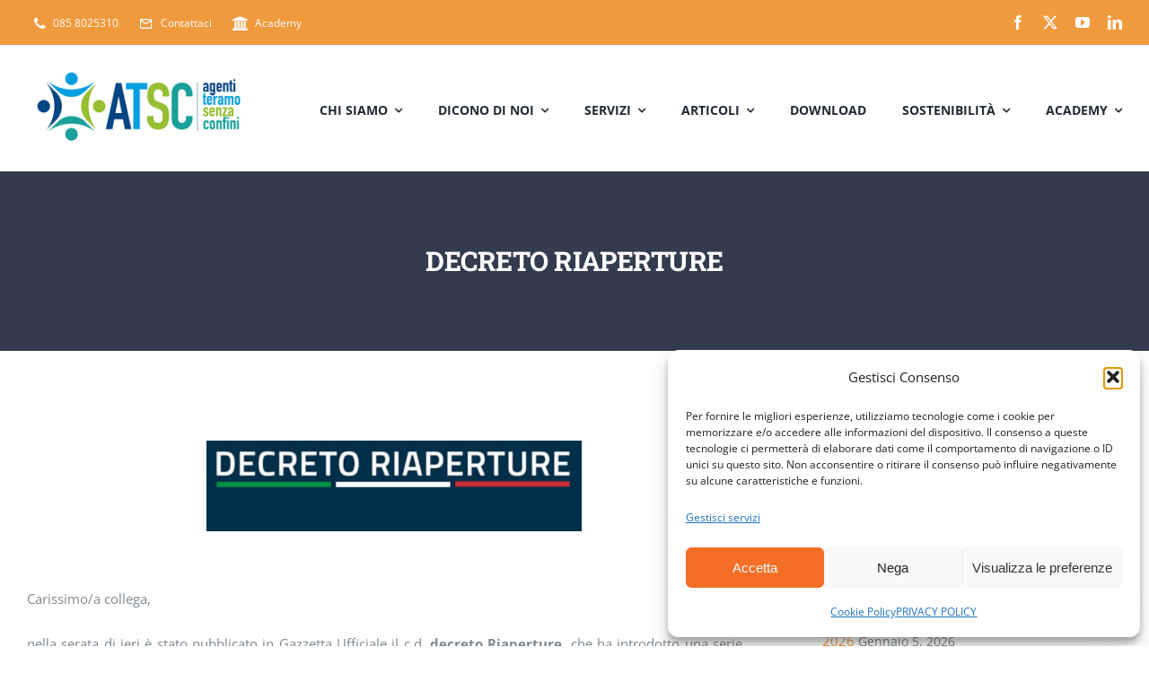

--- FILE ---
content_type: text/html; charset=UTF-8
request_url: https://atsc.info/decreto-riaperture/
body_size: 31073
content:
<!DOCTYPE html>
<html class="avada-html-layout-wide avada-html-header-position-top avada-is-100-percent-template" lang="it-IT" prefix="og: http://ogp.me/ns# fb: http://ogp.me/ns/fb#" prefix="og: https://ogp.me/ns#">
<head>
	<meta http-equiv="X-UA-Compatible" content="IE=edge" />
	<meta http-equiv="Content-Type" content="text/html; charset=utf-8"/>
	<meta name="viewport" content="width=device-width, initial-scale=1" />
	
<!-- Ottimizzazione per i motori di ricerca di Rank Math - https://rankmath.com/ -->
<title>DECRETO RIAPERTURE - ATSC - Agenti Teramo Senza Confini</title>
<meta name="description" content="Carissimo/a collega,"/>
<meta name="robots" content="follow, index, max-snippet:-1, max-video-preview:-1, max-image-preview:large"/>
<link rel="canonical" href="https://atsc.info/decreto-riaperture/" />
<meta property="og:locale" content="it_IT" />
<meta property="og:type" content="article" />
<meta property="og:title" content="DECRETO RIAPERTURE - ATSC - Agenti Teramo Senza Confini" />
<meta property="og:description" content="Carissimo/a collega," />
<meta property="og:url" content="https://atsc.info/decreto-riaperture/" />
<meta property="og:site_name" content="ATSC - Agenti Teramo Senza Confini" />
<meta property="article:section" content="Articoli" />
<meta property="og:updated_time" content="2022-11-06T12:49:04+01:00" />
<meta property="article:published_time" content="2021-04-23T00:00:00+02:00" />
<meta property="article:modified_time" content="2022-11-06T12:49:04+01:00" />
<meta name="twitter:card" content="summary_large_image" />
<meta name="twitter:title" content="DECRETO RIAPERTURE - ATSC - Agenti Teramo Senza Confini" />
<meta name="twitter:description" content="Carissimo/a collega," />
<meta name="twitter:label1" content="Scritto da" />
<meta name="twitter:data1" content="ATSC" />
<meta name="twitter:label2" content="Tempo di lettura" />
<meta name="twitter:data2" content="3 minuti" />
<script type="application/ld+json" class="rank-math-schema">{"@context":"https://schema.org","@graph":[{"@type":"Place","@id":"https://atsc.info/#place","address":{"@type":"PostalAddress","streetAddress":"via Nazionale per Teramo, 226","addressLocality":"Giulianova (Teramo)","addressRegion":"Abruzzo","postalCode":"64021","addressCountry":"Italy"}},{"@type":["WorkersUnion","Organization"],"@id":"https://atsc.info/#organization","name":"ATSC","url":"https://atsc.info","address":{"@type":"PostalAddress","streetAddress":"via Nazionale per Teramo, 226","addressLocality":"Giulianova (Teramo)","addressRegion":"Abruzzo","postalCode":"64021","addressCountry":"Italy"},"logo":{"@type":"ImageObject","@id":"https://atsc.info/#logo","url":"https://atsc.info/wp-content/uploads/2022/05/atsc_logo.png","contentUrl":"https://atsc.info/wp-content/uploads/2022/05/atsc_logo.png","caption":"ATSC","inLanguage":"it-IT","width":"275","height":"100"},"contactPoint":[{"@type":"ContactPoint","telephone":"+390858025310","contactType":"customer support"}],"location":{"@id":"https://atsc.info/#place"}},{"@type":"WebSite","@id":"https://atsc.info/#website","url":"https://atsc.info","name":"ATSC","publisher":{"@id":"https://atsc.info/#organization"},"inLanguage":"it-IT"},{"@type":"ImageObject","@id":"https://atsc.info/wp-content/uploads/2021/04/decreto_riaperture_1.jpg","url":"https://atsc.info/wp-content/uploads/2021/04/decreto_riaperture_1.jpg","width":"601","height":"146","inLanguage":"it-IT"},{"@type":"WebPage","@id":"https://atsc.info/decreto-riaperture/#webpage","url":"https://atsc.info/decreto-riaperture/","name":"DECRETO RIAPERTURE - ATSC - Agenti Teramo Senza Confini","datePublished":"2021-04-23T00:00:00+02:00","dateModified":"2022-11-06T12:49:04+01:00","isPartOf":{"@id":"https://atsc.info/#website"},"primaryImageOfPage":{"@id":"https://atsc.info/wp-content/uploads/2021/04/decreto_riaperture_1.jpg"},"inLanguage":"it-IT"},{"@type":"Person","@id":"https://atsc.info/author/atsc/","name":"ATSC","url":"https://atsc.info/author/atsc/","image":{"@type":"ImageObject","@id":"https://secure.gravatar.com/avatar/bb45bc7edd89f4652156643e267936723e4939f67891490ff2c02ebea3110e19?s=96&amp;d=mm&amp;r=g","url":"https://secure.gravatar.com/avatar/bb45bc7edd89f4652156643e267936723e4939f67891490ff2c02ebea3110e19?s=96&amp;d=mm&amp;r=g","caption":"ATSC","inLanguage":"it-IT"},"worksFor":{"@id":"https://atsc.info/#organization"}},{"@type":"BlogPosting","headline":"DECRETO RIAPERTURE - ATSC - Agenti Teramo Senza Confini","keywords":"ATSC","datePublished":"2021-04-23T00:00:00+02:00","dateModified":"2022-11-06T12:49:04+01:00","articleSection":"Articoli","author":{"@id":"https://atsc.info/author/atsc/","name":"ATSC"},"publisher":{"@id":"https://atsc.info/#organization"},"description":"Carissimo/a collega,","name":"DECRETO RIAPERTURE - ATSC - Agenti Teramo Senza Confini","@id":"https://atsc.info/decreto-riaperture/#richSnippet","isPartOf":{"@id":"https://atsc.info/decreto-riaperture/#webpage"},"image":{"@id":"https://atsc.info/wp-content/uploads/2021/04/decreto_riaperture_1.jpg"},"inLanguage":"it-IT","mainEntityOfPage":{"@id":"https://atsc.info/decreto-riaperture/#webpage"}}]}</script>
<!-- /Rank Math WordPress SEO plugin -->

<link rel='dns-prefetch' href='//www.googletagmanager.com' />
<link rel="alternate" type="application/rss+xml" title="ATSC - Agenti Teramo Senza Confini &raquo; Feed" href="https://atsc.info/feed/" />
<link rel="alternate" type="application/rss+xml" title="ATSC - Agenti Teramo Senza Confini &raquo; Feed dei commenti" href="https://atsc.info/comments/feed/" />
<link rel="alternate" type="text/calendar" title="ATSC - Agenti Teramo Senza Confini &raquo; iCal Feed" href="https://atsc.info/eventi/?ical=1" />
								<link rel="icon" href="https://atsc.info/wp-content/uploads/2022/07/LOGO64-×-64-px.png" type="image/png" />
		
					<!-- Apple Touch Icon -->
						<link rel="apple-touch-icon" sizes="180x180" href="https://atsc.info/wp-content/uploads/2022/07/LOGO-180-×-180-.png" type="image/png">
		
					<!-- Android Icon -->
						<link rel="icon" sizes="192x192" href="https://atsc.info/wp-content/uploads/2022/07/LOGO-192-×-192-.png" type="image/png">
		
					<!-- MS Edge Icon -->
						<meta name="msapplication-TileImage" content="https://atsc.info/wp-content/uploads/2022/07/LOGO-270X270.png" type="image/png">
				<link rel="alternate" type="application/rss+xml" title="ATSC - Agenti Teramo Senza Confini &raquo; DECRETO RIAPERTURE Feed dei commenti" href="https://atsc.info/decreto-riaperture/feed/" />
<link rel="alternate" title="oEmbed (JSON)" type="application/json+oembed" href="https://atsc.info/wp-json/oembed/1.0/embed?url=https%3A%2F%2Fatsc.info%2Fdecreto-riaperture%2F" />
<link rel="alternate" title="oEmbed (XML)" type="text/xml+oembed" href="https://atsc.info/wp-json/oembed/1.0/embed?url=https%3A%2F%2Fatsc.info%2Fdecreto-riaperture%2F&#038;format=xml" />
					<meta name="description" content="Carissimo/a collega,
nella serata di ieri è stato pubblicato in Gazzetta Ufficiale il c.d. decreto Riaperture, che ha introdotto una serie di nuove disposizioni. Le riepilogo di seguito perché ritengo possano essere utili per la ripresa della nostra attività:


 	Dal 26 aprile saranno consentiti gli spostamenti in entrata ed in uscita dalle regioni e province autonome situate in zona"/>
				
		<meta property="og:locale" content="it_IT"/>
		<meta property="og:type" content="article"/>
		<meta property="og:site_name" content="ATSC - Agenti Teramo Senza Confini"/>
		<meta property="og:title" content="DECRETO RIAPERTURE - ATSC - Agenti Teramo Senza Confini"/>
				<meta property="og:description" content="Carissimo/a collega,
nella serata di ieri è stato pubblicato in Gazzetta Ufficiale il c.d. decreto Riaperture, che ha introdotto una serie di nuove disposizioni. Le riepilogo di seguito perché ritengo possano essere utili per la ripresa della nostra attività:


 	Dal 26 aprile saranno consentiti gli spostamenti in entrata ed in uscita dalle regioni e province autonome situate in zona"/>
				<meta property="og:url" content="https://atsc.info/decreto-riaperture/"/>
										<meta property="article:published_time" content="2021-04-23T00:00:00+01:00"/>
							<meta property="article:modified_time" content="2022-11-06T10:49:04+01:00"/>
								<meta name="author" content="ATSC"/>
								<meta property="og:image" content="https://atsc.info/wp-content/uploads/2021/04/decreto_riaperture_1.jpg"/>
		<meta property="og:image:width" content="601"/>
		<meta property="og:image:height" content="146"/>
		<meta property="og:image:type" content="image/jpeg"/>
				<style id='wp-img-auto-sizes-contain-inline-css' type='text/css'>
img:is([sizes=auto i],[sizes^="auto," i]){contain-intrinsic-size:3000px 1500px}
/*# sourceURL=wp-img-auto-sizes-contain-inline-css */
</style>
<link rel='stylesheet' id='dae-download-css' href='https://atsc.info/wp-content/plugins/download-after-email/css/download.css?ver=1757518553' type='text/css' media='all' />
<link rel='stylesheet' id='dashicons-css' href='https://atsc.info/wp-includes/css/dashicons.min.css?ver=6.9' type='text/css' media='all' />
<link rel='stylesheet' id='dae-fa-css' href='https://atsc.info/wp-content/plugins/download-after-email/css/all.css?ver=6.9' type='text/css' media='all' />
<link rel='stylesheet' id='cmplz-general-css' href='https://atsc.info/wp-content/plugins/complianz-gdpr/assets/css/cookieblocker.min.css?ver=1766155712' type='text/css' media='all' />
<link rel='stylesheet' id='fusion-dynamic-css-css' href='https://atsc.info/wp-content/uploads/fusion-styles/a283d295c4f07466c4f9fc4e1d1dc239.min.css?ver=3.14.2' type='text/css' media='all' />

<!-- Snippet del tag Google (gtag.js) aggiunto da Site Kit -->
<!-- Snippet Google Analytics aggiunto da Site Kit -->
<script type="text/javascript" src="https://www.googletagmanager.com/gtag/js?id=GT-K8HQS6J" id="google_gtagjs-js" async></script>
<script type="text/javascript" id="google_gtagjs-js-after">
/* <![CDATA[ */
window.dataLayer = window.dataLayer || [];function gtag(){dataLayer.push(arguments);}
gtag("set","linker",{"domains":["atsc.info"]});
gtag("js", new Date());
gtag("set", "developer_id.dZTNiMT", true);
gtag("config", "GT-K8HQS6J");
//# sourceURL=google_gtagjs-js-after
/* ]]> */
</script>
<link rel="https://api.w.org/" href="https://atsc.info/wp-json/" /><link rel="alternate" title="JSON" type="application/json" href="https://atsc.info/wp-json/wp/v2/posts/1969" /><link rel="EditURI" type="application/rsd+xml" title="RSD" href="https://atsc.info/xmlrpc.php?rsd" />
<meta name="generator" content="WordPress 6.9" />
<link rel='shortlink' href='https://atsc.info/?p=1969' />
<meta name="generator" content="Site Kit by Google 1.170.0" /><meta name="tec-api-version" content="v1"><meta name="tec-api-origin" content="https://atsc.info"><link rel="alternate" href="https://atsc.info/wp-json/tribe/events/v1/" />			<style>.cmplz-hidden {
					display: none !important;
				}</style><style type="text/css" id="css-fb-visibility">@media screen and (max-width: 640px){.fusion-no-small-visibility{display:none !important;}body .sm-text-align-center{text-align:center !important;}body .sm-text-align-left{text-align:left !important;}body .sm-text-align-right{text-align:right !important;}body .sm-text-align-justify{text-align:justify !important;}body .sm-flex-align-center{justify-content:center !important;}body .sm-flex-align-flex-start{justify-content:flex-start !important;}body .sm-flex-align-flex-end{justify-content:flex-end !important;}body .sm-mx-auto{margin-left:auto !important;margin-right:auto !important;}body .sm-ml-auto{margin-left:auto !important;}body .sm-mr-auto{margin-right:auto !important;}body .fusion-absolute-position-small{position:absolute;width:100%;}.awb-sticky.awb-sticky-small{ position: sticky; top: var(--awb-sticky-offset,0); }}@media screen and (min-width: 641px) and (max-width: 1024px){.fusion-no-medium-visibility{display:none !important;}body .md-text-align-center{text-align:center !important;}body .md-text-align-left{text-align:left !important;}body .md-text-align-right{text-align:right !important;}body .md-text-align-justify{text-align:justify !important;}body .md-flex-align-center{justify-content:center !important;}body .md-flex-align-flex-start{justify-content:flex-start !important;}body .md-flex-align-flex-end{justify-content:flex-end !important;}body .md-mx-auto{margin-left:auto !important;margin-right:auto !important;}body .md-ml-auto{margin-left:auto !important;}body .md-mr-auto{margin-right:auto !important;}body .fusion-absolute-position-medium{position:absolute;width:100%;}.awb-sticky.awb-sticky-medium{ position: sticky; top: var(--awb-sticky-offset,0); }}@media screen and (min-width: 1025px){.fusion-no-large-visibility{display:none !important;}body .lg-text-align-center{text-align:center !important;}body .lg-text-align-left{text-align:left !important;}body .lg-text-align-right{text-align:right !important;}body .lg-text-align-justify{text-align:justify !important;}body .lg-flex-align-center{justify-content:center !important;}body .lg-flex-align-flex-start{justify-content:flex-start !important;}body .lg-flex-align-flex-end{justify-content:flex-end !important;}body .lg-mx-auto{margin-left:auto !important;margin-right:auto !important;}body .lg-ml-auto{margin-left:auto !important;}body .lg-mr-auto{margin-right:auto !important;}body .fusion-absolute-position-large{position:absolute;width:100%;}.awb-sticky.awb-sticky-large{ position: sticky; top: var(--awb-sticky-offset,0); }}</style>
<!-- Meta tag Google AdSense aggiunti da Site Kit -->
<meta name="google-adsense-platform-account" content="ca-host-pub-2644536267352236">
<meta name="google-adsense-platform-domain" content="sitekit.withgoogle.com">
<!-- Fine dei meta tag Google AdSense aggiunti da Site Kit -->

<!-- Snippet Google Tag Manager aggiunto da Site Kit -->
<script type="text/javascript">
/* <![CDATA[ */

			( function( w, d, s, l, i ) {
				w[l] = w[l] || [];
				w[l].push( {'gtm.start': new Date().getTime(), event: 'gtm.js'} );
				var f = d.getElementsByTagName( s )[0],
					j = d.createElement( s ), dl = l != 'dataLayer' ? '&l=' + l : '';
				j.async = true;
				j.src = 'https://www.googletagmanager.com/gtm.js?id=' + i + dl;
				f.parentNode.insertBefore( j, f );
			} )( window, document, 'script', 'dataLayer', 'GTM-5VL5B9CK' );
			
/* ]]> */
</script>

<!-- Termina lo snippet Google Tag Manager aggiunto da Site Kit -->
		<script type="text/javascript">
			var doc = document.documentElement;
			doc.setAttribute( 'data-useragent', navigator.userAgent );
		</script>
		
	<style id='global-styles-inline-css' type='text/css'>
:root{--wp--preset--aspect-ratio--square: 1;--wp--preset--aspect-ratio--4-3: 4/3;--wp--preset--aspect-ratio--3-4: 3/4;--wp--preset--aspect-ratio--3-2: 3/2;--wp--preset--aspect-ratio--2-3: 2/3;--wp--preset--aspect-ratio--16-9: 16/9;--wp--preset--aspect-ratio--9-16: 9/16;--wp--preset--color--black: #000000;--wp--preset--color--cyan-bluish-gray: #abb8c3;--wp--preset--color--white: #ffffff;--wp--preset--color--pale-pink: #f78da7;--wp--preset--color--vivid-red: #cf2e2e;--wp--preset--color--luminous-vivid-orange: #ff6900;--wp--preset--color--luminous-vivid-amber: #fcb900;--wp--preset--color--light-green-cyan: #7bdcb5;--wp--preset--color--vivid-green-cyan: #00d084;--wp--preset--color--pale-cyan-blue: #8ed1fc;--wp--preset--color--vivid-cyan-blue: #0693e3;--wp--preset--color--vivid-purple: #9b51e0;--wp--preset--color--awb-color-1: #ffffff;--wp--preset--color--awb-color-2: #f7f5f4;--wp--preset--color--awb-color-3: #e7e4e2;--wp--preset--color--awb-color-4: #f09a3e;--wp--preset--color--awb-color-5: #00bcd4;--wp--preset--color--awb-color-6: #7e8890;--wp--preset--color--awb-color-7: #333c4e;--wp--preset--color--awb-color-8: #222222;--wp--preset--gradient--vivid-cyan-blue-to-vivid-purple: linear-gradient(135deg,rgb(6,147,227) 0%,rgb(155,81,224) 100%);--wp--preset--gradient--light-green-cyan-to-vivid-green-cyan: linear-gradient(135deg,rgb(122,220,180) 0%,rgb(0,208,130) 100%);--wp--preset--gradient--luminous-vivid-amber-to-luminous-vivid-orange: linear-gradient(135deg,rgb(252,185,0) 0%,rgb(255,105,0) 100%);--wp--preset--gradient--luminous-vivid-orange-to-vivid-red: linear-gradient(135deg,rgb(255,105,0) 0%,rgb(207,46,46) 100%);--wp--preset--gradient--very-light-gray-to-cyan-bluish-gray: linear-gradient(135deg,rgb(238,238,238) 0%,rgb(169,184,195) 100%);--wp--preset--gradient--cool-to-warm-spectrum: linear-gradient(135deg,rgb(74,234,220) 0%,rgb(151,120,209) 20%,rgb(207,42,186) 40%,rgb(238,44,130) 60%,rgb(251,105,98) 80%,rgb(254,248,76) 100%);--wp--preset--gradient--blush-light-purple: linear-gradient(135deg,rgb(255,206,236) 0%,rgb(152,150,240) 100%);--wp--preset--gradient--blush-bordeaux: linear-gradient(135deg,rgb(254,205,165) 0%,rgb(254,45,45) 50%,rgb(107,0,62) 100%);--wp--preset--gradient--luminous-dusk: linear-gradient(135deg,rgb(255,203,112) 0%,rgb(199,81,192) 50%,rgb(65,88,208) 100%);--wp--preset--gradient--pale-ocean: linear-gradient(135deg,rgb(255,245,203) 0%,rgb(182,227,212) 50%,rgb(51,167,181) 100%);--wp--preset--gradient--electric-grass: linear-gradient(135deg,rgb(202,248,128) 0%,rgb(113,206,126) 100%);--wp--preset--gradient--midnight: linear-gradient(135deg,rgb(2,3,129) 0%,rgb(40,116,252) 100%);--wp--preset--font-size--small: 11.25px;--wp--preset--font-size--medium: 20px;--wp--preset--font-size--large: 22.5px;--wp--preset--font-size--x-large: 42px;--wp--preset--font-size--normal: 15px;--wp--preset--font-size--xlarge: 30px;--wp--preset--font-size--huge: 45px;--wp--preset--spacing--20: 0.44rem;--wp--preset--spacing--30: 0.67rem;--wp--preset--spacing--40: 1rem;--wp--preset--spacing--50: 1.5rem;--wp--preset--spacing--60: 2.25rem;--wp--preset--spacing--70: 3.38rem;--wp--preset--spacing--80: 5.06rem;--wp--preset--shadow--natural: 6px 6px 9px rgba(0, 0, 0, 0.2);--wp--preset--shadow--deep: 12px 12px 50px rgba(0, 0, 0, 0.4);--wp--preset--shadow--sharp: 6px 6px 0px rgba(0, 0, 0, 0.2);--wp--preset--shadow--outlined: 6px 6px 0px -3px rgb(255, 255, 255), 6px 6px rgb(0, 0, 0);--wp--preset--shadow--crisp: 6px 6px 0px rgb(0, 0, 0);}:where(.is-layout-flex){gap: 0.5em;}:where(.is-layout-grid){gap: 0.5em;}body .is-layout-flex{display: flex;}.is-layout-flex{flex-wrap: wrap;align-items: center;}.is-layout-flex > :is(*, div){margin: 0;}body .is-layout-grid{display: grid;}.is-layout-grid > :is(*, div){margin: 0;}:where(.wp-block-columns.is-layout-flex){gap: 2em;}:where(.wp-block-columns.is-layout-grid){gap: 2em;}:where(.wp-block-post-template.is-layout-flex){gap: 1.25em;}:where(.wp-block-post-template.is-layout-grid){gap: 1.25em;}.has-black-color{color: var(--wp--preset--color--black) !important;}.has-cyan-bluish-gray-color{color: var(--wp--preset--color--cyan-bluish-gray) !important;}.has-white-color{color: var(--wp--preset--color--white) !important;}.has-pale-pink-color{color: var(--wp--preset--color--pale-pink) !important;}.has-vivid-red-color{color: var(--wp--preset--color--vivid-red) !important;}.has-luminous-vivid-orange-color{color: var(--wp--preset--color--luminous-vivid-orange) !important;}.has-luminous-vivid-amber-color{color: var(--wp--preset--color--luminous-vivid-amber) !important;}.has-light-green-cyan-color{color: var(--wp--preset--color--light-green-cyan) !important;}.has-vivid-green-cyan-color{color: var(--wp--preset--color--vivid-green-cyan) !important;}.has-pale-cyan-blue-color{color: var(--wp--preset--color--pale-cyan-blue) !important;}.has-vivid-cyan-blue-color{color: var(--wp--preset--color--vivid-cyan-blue) !important;}.has-vivid-purple-color{color: var(--wp--preset--color--vivid-purple) !important;}.has-black-background-color{background-color: var(--wp--preset--color--black) !important;}.has-cyan-bluish-gray-background-color{background-color: var(--wp--preset--color--cyan-bluish-gray) !important;}.has-white-background-color{background-color: var(--wp--preset--color--white) !important;}.has-pale-pink-background-color{background-color: var(--wp--preset--color--pale-pink) !important;}.has-vivid-red-background-color{background-color: var(--wp--preset--color--vivid-red) !important;}.has-luminous-vivid-orange-background-color{background-color: var(--wp--preset--color--luminous-vivid-orange) !important;}.has-luminous-vivid-amber-background-color{background-color: var(--wp--preset--color--luminous-vivid-amber) !important;}.has-light-green-cyan-background-color{background-color: var(--wp--preset--color--light-green-cyan) !important;}.has-vivid-green-cyan-background-color{background-color: var(--wp--preset--color--vivid-green-cyan) !important;}.has-pale-cyan-blue-background-color{background-color: var(--wp--preset--color--pale-cyan-blue) !important;}.has-vivid-cyan-blue-background-color{background-color: var(--wp--preset--color--vivid-cyan-blue) !important;}.has-vivid-purple-background-color{background-color: var(--wp--preset--color--vivid-purple) !important;}.has-black-border-color{border-color: var(--wp--preset--color--black) !important;}.has-cyan-bluish-gray-border-color{border-color: var(--wp--preset--color--cyan-bluish-gray) !important;}.has-white-border-color{border-color: var(--wp--preset--color--white) !important;}.has-pale-pink-border-color{border-color: var(--wp--preset--color--pale-pink) !important;}.has-vivid-red-border-color{border-color: var(--wp--preset--color--vivid-red) !important;}.has-luminous-vivid-orange-border-color{border-color: var(--wp--preset--color--luminous-vivid-orange) !important;}.has-luminous-vivid-amber-border-color{border-color: var(--wp--preset--color--luminous-vivid-amber) !important;}.has-light-green-cyan-border-color{border-color: var(--wp--preset--color--light-green-cyan) !important;}.has-vivid-green-cyan-border-color{border-color: var(--wp--preset--color--vivid-green-cyan) !important;}.has-pale-cyan-blue-border-color{border-color: var(--wp--preset--color--pale-cyan-blue) !important;}.has-vivid-cyan-blue-border-color{border-color: var(--wp--preset--color--vivid-cyan-blue) !important;}.has-vivid-purple-border-color{border-color: var(--wp--preset--color--vivid-purple) !important;}.has-vivid-cyan-blue-to-vivid-purple-gradient-background{background: var(--wp--preset--gradient--vivid-cyan-blue-to-vivid-purple) !important;}.has-light-green-cyan-to-vivid-green-cyan-gradient-background{background: var(--wp--preset--gradient--light-green-cyan-to-vivid-green-cyan) !important;}.has-luminous-vivid-amber-to-luminous-vivid-orange-gradient-background{background: var(--wp--preset--gradient--luminous-vivid-amber-to-luminous-vivid-orange) !important;}.has-luminous-vivid-orange-to-vivid-red-gradient-background{background: var(--wp--preset--gradient--luminous-vivid-orange-to-vivid-red) !important;}.has-very-light-gray-to-cyan-bluish-gray-gradient-background{background: var(--wp--preset--gradient--very-light-gray-to-cyan-bluish-gray) !important;}.has-cool-to-warm-spectrum-gradient-background{background: var(--wp--preset--gradient--cool-to-warm-spectrum) !important;}.has-blush-light-purple-gradient-background{background: var(--wp--preset--gradient--blush-light-purple) !important;}.has-blush-bordeaux-gradient-background{background: var(--wp--preset--gradient--blush-bordeaux) !important;}.has-luminous-dusk-gradient-background{background: var(--wp--preset--gradient--luminous-dusk) !important;}.has-pale-ocean-gradient-background{background: var(--wp--preset--gradient--pale-ocean) !important;}.has-electric-grass-gradient-background{background: var(--wp--preset--gradient--electric-grass) !important;}.has-midnight-gradient-background{background: var(--wp--preset--gradient--midnight) !important;}.has-small-font-size{font-size: var(--wp--preset--font-size--small) !important;}.has-medium-font-size{font-size: var(--wp--preset--font-size--medium) !important;}.has-large-font-size{font-size: var(--wp--preset--font-size--large) !important;}.has-x-large-font-size{font-size: var(--wp--preset--font-size--x-large) !important;}
/*# sourceURL=global-styles-inline-css */
</style>
<link rel='stylesheet' id='joinchat-css' href='https://atsc.info/wp-content/plugins/creame-whatsapp-me/public/css/joinchat.min.css?ver=6.0.8' type='text/css' media='all' />
</head>

<body data-cmplz=2 class="wp-singular post-template-default single single-post postid-1969 single-format-standard wp-theme-Avada wp-child-theme-Avada-Child-Theme tribe-no-js fusion-image-hovers fusion-pagination-sizing fusion-button_type-flat fusion-button_span-yes fusion-button_gradient-linear avada-image-rollover-circle-no avada-image-rollover-yes avada-image-rollover-direction-fade fusion-body ltr fusion-sticky-header no-tablet-sticky-header no-mobile-sticky-header no-mobile-slidingbar fusion-disable-outline fusion-sub-menu-fade mobile-logo-pos-left layout-wide-mode avada-has-boxed-modal-shadow-none layout-scroll-offset-full avada-has-zero-margin-offset-top fusion-top-header menu-text-align-center mobile-menu-design-modern fusion-hide-pagination-text fusion-header-layout-v3 avada-responsive avada-footer-fx-none avada-menu-highlight-style-bar fusion-search-form-classic fusion-main-menu-search-dropdown fusion-avatar-square avada-dropdown-styles avada-blog-layout-large avada-blog-archive-layout-timeline avada-ec-not-100-width avada-ec-meta-layout-sidebar avada-header-shadow-no avada-menu-icon-position-left avada-has-megamenu-shadow avada-has-mainmenu-dropdown-divider avada-has-pagetitle-100-width avada-has-100-footer avada-has-titlebar-bar_and_content avada-has-footer-widget-bg-image avada-header-border-color-full-transparent avada-social-full-transparent avada-has-slidingbar-widgets avada-has-slidingbar-position-left avada-slidingbar-toggle-style-rectangle avada-has-transparent-timeline_color avada-has-pagination-padding avada-flyout-menu-direction-top avada-ec-views-v2" data-awb-post-id="1969">
			<!-- Snippet Google Tag Manager (noscript) aggiunto da Site Kit -->
		<noscript>
			<iframe src="https://www.googletagmanager.com/ns.html?id=GTM-5VL5B9CK" height="0" width="0" style="display:none;visibility:hidden"></iframe>
		</noscript>
		<!-- Termina lo snippet Google Tag Manager (noscript) aggiunto da Site Kit -->
			<a class="skip-link screen-reader-text" href="#content">Salta al contenuto</a>

	<div id="boxed-wrapper">
		
		<div id="wrapper" class="fusion-wrapper">
			<div id="home" style="position:relative;top:-1px;"></div>
												<div class="fusion-tb-header"><div class="fusion-fullwidth fullwidth-box fusion-builder-row-1 fusion-flex-container nonhundred-percent-fullwidth non-hundred-percent-height-scrolling fusion-custom-z-index" style="--link_hover_color: hsla(var(--awb-color1-h),var(--awb-color1-s),var(--awb-color1-l),calc( var(--awb-color1-a) - 20% ));--link_color: var(--awb-color1);--awb-border-radius-top-left:0px;--awb-border-radius-top-right:0px;--awb-border-radius-bottom-right:0px;--awb-border-radius-bottom-left:0px;--awb-z-index:1;--awb-background-color:var(--awb-color4);--awb-flex-wrap:wrap;" ><div class="fusion-builder-row fusion-row fusion-flex-align-items-center fusion-flex-content-wrap" style="max-width:calc( 1280px + 0px );margin-left: calc(-0px / 2 );margin-right: calc(-0px / 2 );"><div class="fusion-layout-column fusion_builder_column fusion-builder-column-0 fusion_builder_column_1_2 1_2 fusion-flex-column" style="--awb-bg-size:cover;--awb-width-large:50%;--awb-margin-top-large:2px;--awb-spacing-right-large:0px;--awb-margin-bottom-large:0px;--awb-spacing-left-large:0px;--awb-width-medium:50%;--awb-order-medium:0;--awb-spacing-right-medium:0px;--awb-spacing-left-medium:0px;--awb-width-small:100%;--awb-order-small:0;--awb-spacing-right-small:0px;--awb-spacing-left-small:0px;"><div class="fusion-column-wrapper fusion-column-has-shadow fusion-flex-justify-content-center fusion-content-layout-column"><nav class="awb-menu awb-menu_row awb-menu_em-hover mobile-mode-collapse-to-button awb-menu_icons-left awb-menu_dc-yes mobile-trigger-fullwidth-off awb-menu_mobile-toggle awb-menu_indent-left mobile-size-full-absolute loading mega-menu-loading awb-menu_desktop awb-menu_dropdown awb-menu_expand-right awb-menu_transition-fade" style="--awb-font-size:12px;--awb-text-transform:none;--awb-gap:15px;--awb-color:var(--awb-color1);--awb-active-color:hsla(var(--awb-color1-h),var(--awb-color1-s),var(--awb-color1-l),calc( var(--awb-color1-a) - 20% ));--awb-submenu-text-transform:none;--awb-icons-color:var(--awb-color1);--awb-icons-hover-color:hsla(var(--awb-color1-h),var(--awb-color1-s),var(--awb-color1-l),calc( var(--awb-color1-a) - 20% ));--awb-main-justify-content:flex-start;--awb-mobile-justify:flex-start;--awb-mobile-caret-left:auto;--awb-mobile-caret-right:0;--awb-fusion-font-family-typography:inherit;--awb-fusion-font-style-typography:normal;--awb-fusion-font-weight-typography:400;--awb-fusion-font-family-submenu-typography:inherit;--awb-fusion-font-style-submenu-typography:normal;--awb-fusion-font-weight-submenu-typography:400;--awb-fusion-font-family-mobile-typography:inherit;--awb-fusion-font-style-mobile-typography:normal;--awb-fusion-font-weight-mobile-typography:400;" aria-label="University Top Secondary Menu" data-breakpoint="0" data-count="0" data-transition-type="fade" data-transition-time="300" data-expand="right"><ul id="menu-university-top-secondary-menu" class="fusion-menu awb-menu__main-ul awb-menu__main-ul_row"><li  id="menu-item-4099"  class="menu-item menu-item-type-custom menu-item-object-custom menu-item-4099 awb-menu__li awb-menu__main-li awb-menu__main-li_regular"  data-item-id="4099"><span class="awb-menu__main-background-default awb-menu__main-background-default_fade"></span><span class="awb-menu__main-background-active awb-menu__main-background-active_fade"></span><a  href="tel:085%20802%205310" class="awb-menu__main-a awb-menu__main-a_regular fusion-flex-link"><span class="awb-menu__i awb-menu__i_main fusion-megamenu-icon"><i class="glyphicon university-phone" aria-hidden="true"></i></span><span class="menu-text">085 8025310</span></a></li><li  id="menu-item-1205"  class="menu-item menu-item-type-custom menu-item-object-custom menu-item-1205 awb-menu__li awb-menu__main-li awb-menu__main-li_regular"  data-item-id="1205"><span class="awb-menu__main-background-default awb-menu__main-background-default_fade"></span><span class="awb-menu__main-background-active awb-menu__main-background-active_fade"></span><a  href="https://atsc.info/contatti/" class="awb-menu__main-a awb-menu__main-a_regular fusion-flex-link"><span class="awb-menu__i awb-menu__i_main fusion-megamenu-icon"><i class="glyphicon university-mail_outline" aria-hidden="true"></i></span><span class="menu-text">Contattaci</span></a></li><li  id="menu-item-4101"  class="menu-item menu-item-type-custom menu-item-object-custom menu-item-4101 awb-menu__li awb-menu__main-li awb-menu__main-li_regular"  data-item-id="4101"><span class="awb-menu__main-background-default awb-menu__main-background-default_fade"></span><span class="awb-menu__main-background-active awb-menu__main-background-active_fade"></span><a  href="https://atsc.info/academy/" class="awb-menu__main-a awb-menu__main-a_regular fusion-flex-link"><span class="awb-menu__i awb-menu__i_main fusion-megamenu-icon"><i class="glyphicon university-university" aria-hidden="true"></i></span><span class="menu-text">Academy</span></a></li></ul></nav></div></div><div class="fusion-layout-column fusion_builder_column fusion-builder-column-1 fusion_builder_column_1_2 1_2 fusion-flex-column fusion-no-small-visibility" style="--awb-bg-size:cover;--awb-width-large:50%;--awb-margin-top-large:0px;--awb-spacing-right-large:0px;--awb-margin-bottom-large:0px;--awb-spacing-left-large:0px;--awb-width-medium:50%;--awb-order-medium:0;--awb-spacing-right-medium:0px;--awb-spacing-left-medium:0px;--awb-width-small:100%;--awb-order-small:1;--awb-spacing-right-small:0px;--awb-spacing-left-small:0px;"><div class="fusion-column-wrapper fusion-column-has-shadow fusion-flex-justify-content-flex-end fusion-content-layout-row"><div class="fusion-social-links fusion-social-links-1" style="--awb-margin-top:0px;--awb-margin-right:0px;--awb-margin-bottom:0px;--awb-margin-left:0px;--awb-box-border-top:0px;--awb-box-border-right:0px;--awb-box-border-bottom:0px;--awb-box-border-left:0px;--awb-icon-colors-hover:var(--awb-color2);--awb-box-colors-hover:hsla(var(--awb-color1-h),var(--awb-color1-s),var(--awb-color1-l),calc(var(--awb-color1-a) - 25%));--awb-box-border-color:var(--awb-color3);--awb-box-border-color-hover:var(--awb-color4);"><div class="fusion-social-networks color-type-custom"><div class="fusion-social-networks-wrapper"><a class="fusion-social-network-icon fusion-tooltip fusion-facebook awb-icon-facebook" style="color:var(--awb-color1);font-size:16px;" data-placement="bottom" data-title="Facebook" data-toggle="tooltip" title="Facebook" aria-label="facebook" target="_blank" rel="noopener noreferrer" href="https://www.facebook.com/franco.damiani.35"></a><a class="fusion-social-network-icon fusion-tooltip fusion-twitter awb-icon-twitter" style="color:var(--awb-color1);font-size:16px;" data-placement="bottom" data-title="X" data-toggle="tooltip" title="X" aria-label="twitter" target="_blank" rel="noopener noreferrer" href="https://twitter.com/ATSC_Teramo"></a><a class="fusion-social-network-icon fusion-tooltip fusion-youtube awb-icon-youtube" style="color:var(--awb-color1);font-size:16px;" data-placement="bottom" data-title="YouTube" data-toggle="tooltip" title="YouTube" aria-label="youtube" target="_blank" rel="noopener noreferrer" href="https://www.youtube.com/user/franckdam"></a><a class="fusion-social-network-icon fusion-tooltip fusion-linkedin awb-icon-linkedin" style="color:var(--awb-color1);font-size:16px;" data-placement="bottom" data-title="LinkedIn" data-toggle="tooltip" title="LinkedIn" aria-label="linkedin" target="_blank" rel="noopener noreferrer" href="https://www.linkedin.com/in/franco-damiani-47926025/"></a></div></div></div></div></div></div></div><div class="fusion-fullwidth fullwidth-box fusion-builder-row-2 fusion-flex-container nonhundred-percent-fullwidth non-hundred-percent-height-scrolling fusion-sticky-container fusion-custom-z-index" style="--awb-border-radius-top-left:0px;--awb-border-radius-top-right:0px;--awb-border-radius-bottom-right:0px;--awb-border-radius-bottom-left:0px;--awb-z-index:99;--awb-padding-top:25px;--awb-padding-bottom:25px;--awb-padding-top-small:15px;--awb-padding-bottom-small:15px;--awb-margin-bottom:0px;--awb-min-height:60px;--awb-background-color:var(--awb-color1);--awb-flex-wrap:wrap;--awb-box-shadow:0px 2px 5px 0px hsla(var(--awb-color8-h),var(--awb-color8-s),var(--awb-color8-l),calc(var(--awb-color8-a) - 90%));" data-transition-offset="0" data-scroll-offset="0" data-sticky-medium-visibility="1" data-sticky-large-visibility="1" ><div class="fusion-builder-row fusion-row fusion-flex-align-items-center fusion-flex-content-wrap" style="max-width:calc( 1280px + 0px );margin-left: calc(-0px / 2 );margin-right: calc(-0px / 2 );"><div class="fusion-layout-column fusion_builder_column fusion-builder-column-2 fusion_builder_column_1_4 1_4 fusion-flex-column fusion-column-inner-bg-wrapper" style="--awb-inner-bg-size:cover;--awb-width-large:25%;--awb-margin-top-large:0px;--awb-spacing-right-large:0px;--awb-margin-bottom-large:0px;--awb-spacing-left-large:0px;--awb-width-medium:35%;--awb-order-medium:0;--awb-spacing-right-medium:0px;--awb-spacing-left-medium:0px;--awb-width-small:75%;--awb-order-small:0;--awb-spacing-right-small:0px;--awb-spacing-left-small:0px;"><span class="fusion-column-inner-bg hover-type-none"><a class="fusion-column-anchor" href="https://atsc.info/"><span class="fusion-column-inner-bg-image"></span></a></span><div class="fusion-column-wrapper fusion-column-has-shadow fusion-flex-justify-content-flex-start fusion-content-layout-row fusion-content-nowrap"><div class="fusion-image-element " style="--awb-margin-right:10px;--awb-max-width:250px;--awb-caption-title-font-family:var(--h2_typography-font-family);--awb-caption-title-font-weight:var(--h2_typography-font-weight);--awb-caption-title-font-style:var(--h2_typography-font-style);--awb-caption-title-size:var(--h2_typography-font-size);--awb-caption-title-transform:var(--h2_typography-text-transform);--awb-caption-title-line-height:var(--h2_typography-line-height);--awb-caption-title-letter-spacing:var(--h2_typography-letter-spacing);"><span class=" has-fusion-standard-logo has-fusion-mobile-logo fusion-imageframe imageframe-none imageframe-1 hover-type-none"><a class="fusion-no-lightbox" href="https://atsc.info/" target="_self"><img decoding="async" src="https://atsc.info/wp-content/uploads/2022/05/atsc_logo.png" srcset="https://atsc.info/wp-content/uploads/2022/05/atsc_logo.png 1x, https://atsc.info/wp-content/uploads/2022/05/atsc_logo.png 2x" style="max-height:100px;height:auto;" retina_url="https://atsc.info/wp-content/uploads/2022/05/atsc_logo.png" width="275" height="100" class="img-responsive fusion-standard-logo disable-lazyload" alt="ATSC &#8211; Agenti Teramo Senza Confini Logo" /><img decoding="async" src="https://atsc.info/wp-content/uploads/2022/05/atsc_logo.png" srcset="https://atsc.info/wp-content/uploads/2022/05/atsc_logo.png 1x, https://atsc.info/wp-content/uploads/2022/05/atsc_logo.png 2x" style="max-height:100px;height:auto;" retina_url="https://atsc.info/wp-content/uploads/2022/05/atsc_logo.png" width="275" height="100" class="img-responsive fusion-mobile-logo disable-lazyload" alt="ATSC &#8211; Agenti Teramo Senza Confini Logo" /></a></span></div></div></div><div class="fusion-layout-column fusion_builder_column fusion-builder-column-3 fusion_builder_column_3_4 3_4 fusion-flex-column" style="--awb-bg-size:cover;--awb-width-large:75%;--awb-margin-top-large:0px;--awb-spacing-right-large:0px;--awb-margin-bottom-large:0px;--awb-spacing-left-large:0px;--awb-width-medium:65%;--awb-order-medium:0;--awb-spacing-right-medium:0px;--awb-spacing-left-medium:0px;--awb-width-small:25%;--awb-order-small:0;--awb-spacing-right-small:0px;--awb-spacing-left-small:0px;"><div class="fusion-column-wrapper fusion-column-has-shadow fusion-flex-justify-content-flex-start fusion-content-layout-column"><nav class="awb-menu awb-menu_row awb-menu_em-hover mobile-mode-collapse-to-button awb-menu_icons-left awb-menu_dc-yes mobile-trigger-fullwidth-off awb-menu_mobile-toggle awb-menu_indent-left mobile-size-full-absolute loading mega-menu-loading awb-menu_desktop awb-menu_dropdown awb-menu_expand-right awb-menu_transition-fade" style="--awb-font-size:var(--awb-typography3-font-size);--awb-text-transform:var(--awb-typography3-text-transform);--awb-gap:40px;--awb-justify-content:flex-end;--awb-items-padding-top:5px;--awb-letter-spacing:0em;--awb-active-color:var(--awb-color4);--awb-active-border-color:var(--awb-color4);--awb-submenu-bg:var(--awb-color2);--awb-submenu-sep-color:rgba(226,226,226,0);--awb-submenu-active-bg:var(--awb-color1);--awb-submenu-space:33px;--awb-submenu-text-transform:none;--awb-icons-hover-color:var(--awb-color4);--awb-main-justify-content:flex-start;--awb-mobile-nav-button-align-hor:flex-end;--awb-mobile-active-bg:var(--awb-color4);--awb-mobile-active-color:var(--awb-color1);--awb-mobile-trigger-font-size:40px;--awb-trigger-padding-right:0px;--awb-trigger-padding-left:0px;--awb-mobile-trigger-color:var(--awb-color4);--awb-mobile-trigger-background-color:rgba(255,255,255,0);--awb-mobile-nav-trigger-bottom-margin:15px;--awb-mobile-sep-color:rgba(0,0,0,0);--awb-justify-title:flex-start;--awb-mobile-justify:flex-start;--awb-mobile-caret-left:auto;--awb-mobile-caret-right:0;--awb-box-shadow:0px 5px 0px 0px var(--awb-color4) inset;;--awb-fusion-font-family-typography:var(--awb-typography3-font-family);--awb-fusion-font-weight-typography:var(--awb-typography3-font-weight);--awb-fusion-font-style-typography:var(--awb-typography3-font-style);--awb-fusion-font-family-submenu-typography:inherit;--awb-fusion-font-style-submenu-typography:normal;--awb-fusion-font-weight-submenu-typography:400;--awb-fusion-font-family-mobile-typography:inherit;--awb-fusion-font-style-mobile-typography:normal;--awb-fusion-font-weight-mobile-typography:400;" aria-label="Menu Header" data-breakpoint="1210" data-count="1" data-transition-type="center" data-transition-time="300" data-expand="right"><button type="button" class="awb-menu__m-toggle awb-menu__m-toggle_no-text" aria-expanded="false" aria-controls="menu-menu-header"><span class="awb-menu__m-toggle-inner"><span class="collapsed-nav-text"><span class="screen-reader-text">Toggle Navigation</span></span><span class="awb-menu__m-collapse-icon awb-menu__m-collapse-icon_no-text"><span class="awb-menu__m-collapse-icon-open awb-menu__m-collapse-icon-open_no-text university-menu"></span><span class="awb-menu__m-collapse-icon-close awb-menu__m-collapse-icon-close_no-text university-close"></span></span></span></button><ul id="menu-menu-header" class="fusion-menu awb-menu__main-ul awb-menu__main-ul_row"><li  id="menu-item-4382"  class="menu-item menu-item-type-post_type menu-item-object-page menu-item-has-children menu-item-4382 awb-menu__li awb-menu__main-li awb-menu__main-li_regular"  data-item-id="4382"><span class="awb-menu__main-background-default awb-menu__main-background-default_center"></span><span class="awb-menu__main-background-active awb-menu__main-background-active_center"></span><a href="https://atsc.info/chi-siamo/" class="awb-menu__main-a awb-menu__main-a_regular"><span class="menu-text">CHI SIAMO</span><span class="awb-menu__open-nav-submenu-hover"></span></a><button type="button" aria-label="Open submenu of CHI SIAMO" aria-expanded="false" class="awb-menu__open-nav-submenu_mobile awb-menu__open-nav-submenu_main"></button><ul class="awb-menu__sub-ul awb-menu__sub-ul_main"><li  id="menu-item-4537"  class="menu-item menu-item-type-custom menu-item-object-custom menu-item-4537 awb-menu__li awb-menu__sub-li" ><a target="_blank" rel="noopener noreferrer" href="https://atsc.info/wp-content/uploads/2022/05/STATUTO_ATSC_8Nov19.pdf" class="awb-menu__sub-a"><span>STATUTO ATSC</span></a></li><li  id="menu-item-4541"  class="menu-item menu-item-type-custom menu-item-object-custom menu-item-4541 awb-menu__li awb-menu__sub-li" ><a target="_blank" rel="noopener noreferrer" href="https://atsc.info/wp-content/uploads/2022/05/CAMBIO_DENOMINAZIONE_USARCI_ATSC.pdf" class="awb-menu__sub-a"><span>CAMBIO DENOMINAZIONE ATSC</span></a></li><li  id="menu-item-4544"  class="menu-item menu-item-type-custom menu-item-object-custom menu-item-4544 awb-menu__li awb-menu__sub-li" ><a target="_blank" rel="noopener noreferrer" href="https://atsc.info/wp-content/uploads/2022/05/Atto-costitutivo-Statuto-USARCI.pdf" class="awb-menu__sub-a"><span>ATTO COSTITUTIVO TERAMO</span></a></li><li  id="menu-item-4840"  class="menu-item menu-item-type-post_type menu-item-object-page menu-item-4840 awb-menu__li awb-menu__sub-li" ><a href="https://atsc.info/canale-video/" class="awb-menu__sub-a"><span>CANALE VIDEO</span></a></li><li  id="menu-item-4972"  class="menu-item menu-item-type-post_type menu-item-object-page menu-item-4972 awb-menu__li awb-menu__sub-li" ><a href="https://atsc.info/iscrizione-atsc/" class="awb-menu__sub-a"><span>ISCRIZIONE ATSC</span></a></li><li  id="menu-item-4276"  class="menu-item menu-item-type-custom menu-item-object-custom menu-item-4276 awb-menu__li awb-menu__sub-li" ><a href="https://atsc.info/eventi/" class="awb-menu__sub-a"><span>EVENTI</span></a></li></ul></li><li  id="menu-item-6539"  class="menu-item menu-item-type-post_type menu-item-object-page menu-item-has-children menu-item-6539 awb-menu__li awb-menu__main-li awb-menu__main-li_regular"  data-item-id="6539"><span class="awb-menu__main-background-default awb-menu__main-background-default_center"></span><span class="awb-menu__main-background-active awb-menu__main-background-active_center"></span><a href="https://atsc.info/dicono-di-noi/" class="awb-menu__main-a awb-menu__main-a_regular"><span class="menu-text">DICONO DI NOI</span><span class="awb-menu__open-nav-submenu-hover"></span></a><button type="button" aria-label="Open submenu of DICONO DI NOI" aria-expanded="false" class="awb-menu__open-nav-submenu_mobile awb-menu__open-nav-submenu_main"></button><ul class="awb-menu__sub-ul awb-menu__sub-ul_main"><li  id="menu-item-6301"  class="menu-item menu-item-type-post_type menu-item-object-page menu-item-6301 awb-menu__li awb-menu__sub-li" ><a href="https://atsc.info/rassegna-stampa/" class="awb-menu__sub-a"><span>RASSEGNA STAMPA</span></a></li><li  id="menu-item-6873"  class="menu-item menu-item-type-post_type menu-item-object-page menu-item-6873 awb-menu__li awb-menu__sub-li" ><a href="https://atsc.info/lettere-di-commiato-2/" class="awb-menu__sub-a"><span>LETTERE DI COMMIATO</span></a></li><li  id="menu-item-6604"  class="menu-item menu-item-type-post_type menu-item-object-page menu-item-6604 awb-menu__li awb-menu__sub-li" ><a href="https://atsc.info/ringraziamenti/" class="awb-menu__sub-a"><span>RINGRAZIAMENTI</span></a></li></ul></li><li  id="menu-item-4697"  class="menu-item menu-item-type-post_type menu-item-object-page menu-item-has-children menu-item-4697 awb-menu__li awb-menu__main-li awb-menu__main-li_regular"  data-item-id="4697"><span class="awb-menu__main-background-default awb-menu__main-background-default_center"></span><span class="awb-menu__main-background-active awb-menu__main-background-active_center"></span><a href="https://atsc.info/servizi/" class="awb-menu__main-a awb-menu__main-a_regular"><span class="menu-text">SERVIZI</span><span class="awb-menu__open-nav-submenu-hover"></span></a><button type="button" aria-label="Open submenu of SERVIZI" aria-expanded="false" class="awb-menu__open-nav-submenu_mobile awb-menu__open-nav-submenu_main"></button><ul class="awb-menu__sub-ul awb-menu__sub-ul_main"><li  id="menu-item-6993"  class="menu-item menu-item-type-custom menu-item-object-custom menu-item-6993 awb-menu__li awb-menu__sub-li" ><a href="https://atsc.info/servizi/" class="awb-menu__sub-a"><span>AREA RICERCA E SVILUPPO</span></a></li><li  id="menu-item-6994"  class="menu-item menu-item-type-custom menu-item-object-custom menu-item-6994 awb-menu__li awb-menu__sub-li" ><a href="https://atsc.info/servizi/#blocco_assistenza_legale" class="awb-menu__sub-a"><span>ASSISTENZA LEGALE</span></a></li><li  id="menu-item-6995"  class="menu-item menu-item-type-custom menu-item-object-custom menu-item-6995 awb-menu__li awb-menu__sub-li" ><a href="https://atsc.info/servizi/#blocco_assistenza_fiscale" class="awb-menu__sub-a"><span>ASSISTENZA FISCALE</span></a></li><li  id="menu-item-6996"  class="menu-item menu-item-type-custom menu-item-object-custom menu-item-6996 awb-menu__li awb-menu__sub-li" ><a href="https://atsc.info/servizi/#blocco_consulenza_enasarco" class="awb-menu__sub-a"><span>CONSULENZA ENASARCO</span></a></li><li  id="menu-item-6997"  class="menu-item menu-item-type-custom menu-item-object-custom menu-item-6997 awb-menu__li awb-menu__sub-li" ><a href="https://atsc.info/servizi/#blocco_conciliazioni" class="awb-menu__sub-a"><span>CONCILIAZIONI</span></a></li><li  id="menu-item-6998"  class="menu-item menu-item-type-custom menu-item-object-custom menu-item-6998 awb-menu__li awb-menu__sub-li" ><a href="https://atsc.info/servizi/#blocco_convenzioni" class="awb-menu__sub-a"><span>CONVENZIONI</span></a></li></ul></li><li  id="menu-item-4243"  class="menu-item menu-item-type-post_type menu-item-object-page menu-item-has-children menu-item-4243 awb-menu__li awb-menu__main-li awb-menu__main-li_regular"  data-item-id="4243"><span class="awb-menu__main-background-default awb-menu__main-background-default_center"></span><span class="awb-menu__main-background-active awb-menu__main-background-active_center"></span><a href="https://atsc.info/articoli/" class="awb-menu__main-a awb-menu__main-a_regular"><span class="menu-text">ARTICOLI</span><span class="awb-menu__open-nav-submenu-hover"></span></a><button type="button" aria-label="Open submenu of ARTICOLI" aria-expanded="false" class="awb-menu__open-nav-submenu_mobile awb-menu__open-nav-submenu_main"></button><ul class="awb-menu__sub-ul awb-menu__sub-ul_main"><li  id="menu-item-4241"  class="menu-item menu-item-type-post_type menu-item-object-page menu-item-4241 awb-menu__li awb-menu__sub-li" ><a href="https://atsc.info/breaking-news/" class="awb-menu__sub-a"><span>BREAKING NEWS</span></a></li></ul></li><li  id="menu-item-5013"  class="menu-item menu-item-type-post_type menu-item-object-page menu-item-5013 awb-menu__li awb-menu__main-li awb-menu__main-li_regular"  data-item-id="5013"><span class="awb-menu__main-background-default awb-menu__main-background-default_center"></span><span class="awb-menu__main-background-active awb-menu__main-background-active_center"></span><a href="https://atsc.info/download-5/" class="awb-menu__main-a awb-menu__main-a_regular"><span class="menu-text">DOWNLOAD</span></a></li><li  id="menu-item-5420"  class="menu-item menu-item-type-post_type menu-item-object-page menu-item-has-children menu-item-5420 awb-menu__li awb-menu__main-li awb-menu__main-li_regular"  data-item-id="5420"><span class="awb-menu__main-background-default awb-menu__main-background-default_center"></span><span class="awb-menu__main-background-active awb-menu__main-background-active_center"></span><a href="https://atsc.info/agenda-2030-onu/" class="awb-menu__main-a awb-menu__main-a_regular"><span class="menu-text">SOSTENIBILITÀ</span><span class="awb-menu__open-nav-submenu-hover"></span></a><button type="button" aria-label="Open submenu of SOSTENIBILITÀ" aria-expanded="false" class="awb-menu__open-nav-submenu_mobile awb-menu__open-nav-submenu_main"></button><ul class="awb-menu__sub-ul awb-menu__sub-ul_main"><li  id="menu-item-5403"  class="menu-item menu-item-type-post_type menu-item-object-page menu-item-5403 awb-menu__li awb-menu__sub-li" ><a href="https://atsc.info/obiettivo-15/" class="awb-menu__sub-a"><span>REALIZZA UN SOGNO</span></a></li><li  id="menu-item-5167"  class="menu-item menu-item-type-post_type menu-item-object-page menu-item-5167 awb-menu__li awb-menu__sub-li" ><a href="https://atsc.info/bilancio-2/" class="awb-menu__sub-a"><span>BILANCIO</span></a></li></ul></li><li  id="menu-item-4720"  class="menu-item menu-item-type-post_type menu-item-object-page menu-item-has-children menu-item-4720 awb-menu__li awb-menu__main-li awb-menu__main-li_regular"  data-item-id="4720"><span class="awb-menu__main-background-default awb-menu__main-background-default_center"></span><span class="awb-menu__main-background-active awb-menu__main-background-active_center"></span><a href="https://atsc.info/academy/" class="awb-menu__main-a awb-menu__main-a_regular"><span class="menu-text">ACADEMY</span><span class="awb-menu__open-nav-submenu-hover"></span></a><button type="button" aria-label="Open submenu of ACADEMY" aria-expanded="false" class="awb-menu__open-nav-submenu_mobile awb-menu__open-nav-submenu_main"></button><ul class="awb-menu__sub-ul awb-menu__sub-ul_main"><li  id="menu-item-8879"  class="menu-item menu-item-type-custom menu-item-object-custom menu-item-has-children menu-item-8879 awb-menu__li awb-menu__sub-li" ><a  class="awb-menu__sub-a"><span>FORMAZIONE CONTINUA</span><span class="awb-menu__open-nav-submenu-hover"></span></a><button type="button" aria-label="Open submenu of FORMAZIONE CONTINUA" aria-expanded="false" class="awb-menu__open-nav-submenu_mobile awb-menu__open-nav-submenu_sub"></button><ul class="awb-menu__sub-ul awb-menu__sub-ul_grand"><li  id="menu-item-8887"  class="menu-item menu-item-type-custom menu-item-object-custom menu-item-8887 awb-menu__li awb-menu__sub-li" ><a href="https://atsc.info/wp-content/uploads/2024/10/Brochure-SDA-Bocconi_ATSC.pdf" class="awb-menu__sub-a"><span>Sales Leadership &#038; Excellence in collaborazione con SDA BOCCONI</span></a></li><li  id="menu-item-8888"  class="menu-item menu-item-type-custom menu-item-object-custom menu-item-8888 awb-menu__li awb-menu__sub-li" ><a href="https://atsc.info/wp-content/uploads/2023/07/Soft-skills-personal-development-nellambito-dellintermediazione_sito-atsc-1.pdf" class="awb-menu__sub-a"><span>Soft skills &#038; personal development nell’ambito dell’intermediazione</span></a></li><li  id="menu-item-8889"  class="menu-item menu-item-type-custom menu-item-object-custom menu-item-8889 awb-menu__li awb-menu__sub-li" ><a href="https://atsc.info/wp-content/uploads/2023/07/Soft-skills-personal-development-nellambito-della-finanza_sito-ATSC-1.pdf" class="awb-menu__sub-a"><span>Soft skills &#038; personal development nell’ambito della finanza</span></a></li><li  id="menu-item-8890"  class="menu-item menu-item-type-custom menu-item-object-custom menu-item-8890 awb-menu__li awb-menu__sub-li" ><a href="https://atsc.info/corso-di-laurea-triennale-l20-in-comunicazione-e-multimedialita/" class="awb-menu__sub-a"><span>Corso di laurea triennale L20 in Comunicazione e multimedialità</span></a></li><li  id="menu-item-8891"  class="menu-item menu-item-type-custom menu-item-object-custom menu-item-8891 awb-menu__li awb-menu__sub-li" ><a href="https://atsc.info/corso-di-laurea-triennale-in-management-e-innovazione/" class="awb-menu__sub-a"><span>Corso triennale in L-18 Gestione d&#8217;Impresa indirizzo in Marketing e Vendite</span></a></li><li  id="menu-item-8892"  class="menu-item menu-item-type-custom menu-item-object-custom menu-item-8892 awb-menu__li awb-menu__sub-li" ><a href="https://atsc.info/master-in-management-e-innovazione-dimpresa/" class="awb-menu__sub-a"><span>Master in Management e Innovazione d&#8217;Impresa</span></a></li><li  id="menu-item-8893"  class="menu-item menu-item-type-custom menu-item-object-custom menu-item-8893 awb-menu__li awb-menu__sub-li" ><a href="https://atsc.info/corso-di-laurea-magistrale-in-management-e-vendite/" class="awb-menu__sub-a"><span>Corso di Laurea Magistrale LM-77 in Management indirizzo in Management e Innovazione</span></a></li></ul></li><li  id="menu-item-4649"  class="menu-item menu-item-type-post_type menu-item-object-page menu-item-4649 awb-menu__li awb-menu__sub-li" ><a href="https://atsc.info/unite/" class="awb-menu__sub-a"><span>UNITE</span></a></li><li  id="menu-item-4246"  class="menu-item menu-item-type-post_type menu-item-object-page menu-item-4246 awb-menu__li awb-menu__sub-li" ><a href="https://atsc.info/pagina-in-allestimento/" class="awb-menu__sub-a"><span>UNIMERCATORUM</span></a></li></ul></li></ul></nav></div></div></div></div>
</div>		<div id="sliders-container" class="fusion-slider-visibility">
					</div>
											
			<section class="avada-page-titlebar-wrapper" aria-labelledby="awb-ptb-heading">
	<div class="fusion-page-title-bar fusion-page-title-bar-breadcrumbs fusion-page-title-bar-center">
		<div class="fusion-page-title-row">
			<div class="fusion-page-title-wrapper">
				<div class="fusion-page-title-captions">

																							<h1 id="awb-ptb-heading" class="entry-title">DECRETO RIAPERTURE</h1>

											
																
				</div>

				
			</div>
		</div>
	</div>
</section>

						<main id="main" class="clearfix width-100">
				<div class="fusion-row" style="max-width:100%;">

<section id="content" style="width: 100%;">
									<div id="post-1969" class="post-1969 post type-post status-publish format-standard has-post-thumbnail hentry category-articoli">

				<div class="post-content">
					<div class="fusion-fullwidth fullwidth-box fusion-builder-row-3 fusion-flex-container has-pattern-background has-mask-background nonhundred-percent-fullwidth non-hundred-percent-height-scrolling fusion-no-small-visibility fusion-no-medium-visibility" style="--awb-border-radius-top-left:0px;--awb-border-radius-top-right:0px;--awb-border-radius-bottom-right:0px;--awb-border-radius-bottom-left:0px;--awb-flex-wrap:wrap;" ><div class="fusion-builder-row fusion-row fusion-flex-align-items-flex-start fusion-flex-content-wrap" style="max-width:1331.2px;margin-left: calc(-4% / 2 );margin-right: calc(-4% / 2 );"><div class="fusion-layout-column fusion_builder_column fusion-builder-column-4 fusion_builder_column_2_3 2_3 fusion-flex-column" style="--awb-bg-size:cover;--awb-width-large:66.666666666667%;--awb-margin-top-large:10px;--awb-spacing-right-large:2.88%;--awb-margin-bottom-large:10px;--awb-spacing-left-large:2.88%;--awb-width-medium:100%;--awb-order-medium:0;--awb-spacing-right-medium:1.92%;--awb-spacing-left-medium:1.92%;--awb-width-small:100%;--awb-order-small:0;--awb-spacing-right-small:1.92%;--awb-spacing-left-small:1.92%;"><div class="fusion-column-wrapper fusion-column-has-shadow fusion-flex-justify-content-flex-start fusion-content-layout-column"><div class="fusion-featured-slider-tb fusion-featured-slider-tb-1" style="margin-left:200px;"><div class="fusion-slider-sc"><div class="fusion-flexslider-loading flexslider flexslider-hover-type-none" data-slideshow_autoplay="1" data-slideshow_smooth_height="0" data-slideshow_speed="7000" style="max-width:70%;height:100%;"><ul class="slides"><li class="image"><span class="lazyload fusion-image-hover-element hover-type-none"><img fetchpriority="high" decoding="async" src="data:image/svg+xml,%3Csvg%20xmlns%3D%27http%3A%2F%2Fwww.w3.org%2F2000%2Fsvg%27%20width%3D%27601%27%20height%3D%27146%27%20viewBox%3D%270%200%20601%20146%27%3E%3Crect%20width%3D%27601%27%20height%3D%27146%27%20fill-opacity%3D%220%22%2F%3E%3C%2Fsvg%3E" data-orig-src="https://atsc.info/wp-content/uploads/2021/04/decreto_riaperture_1.jpg" width="601" height="146" class="lazyload wp-image-0" /></span></li></ul></div></div></div><div class="fusion-content-tb fusion-content-tb-1" style="--awb-text-color:var(--awb-color6);--awb-text-transform:none;"><p style="text-align: justify;">Carissimo/a collega,</p>
<p style="text-align: justify;">nella serata di ieri è stato pubblicato in Gazzetta Ufficiale il c.d. <strong>decreto Riaperture</strong>, che ha introdotto una serie di <strong>nuove disposizioni</strong>. Le riepilogo di seguito perché ritengo possano essere utili per la ripresa della nostra attività:</p>
<ol>
<li style="text-align: justify;">Dal<strong> 26 aprile</strong> saranno consentiti gli <strong>spostamenti</strong> in<strong> entrata ed in uscita</strong> dalle regioni e province autonome situate in <u>zona bianca e gialla</u>. Gli spostamenti, invece, tra territori in <u>zona arancione e rossa</u> sono consentiti solo per comprovate esigenze lavorative, per situazioni di necessità, per motivi di salute o per il rientro ai propri residenza, domicilio o abitazione, anche ai soggetti muniti delle certificazioni verdi COVID-19 di cui parleremo più avanti;</li>
<li style="text-align: justify;">Sempre dal 26 aprile, in zona gialla, potranno <strong>riprendere le attività di servizi di ristorazione</strong> con consumo al tavolo esclusivamente all&#8217;<u>aperto</u>, anche a cena, fino alle ore 22:00. Resta, invece, consentita senza limiti di orario la ristorazione negli alberghi e in altre strutture ricettive limitatamente ai propri clienti, che siano ivi alloggiati;</li>
<li style="text-align: justify;">Dal <strong>1° giugno</strong>, nella zona gialla, le attività dei servizi di ristorazione, svolte da qualsiasi esercizio, sono consentite anche al chiuso, con consumo al tavolo, dalle ore 5:00 fino alle ore 18:00, nel rispetto di protocolli e linee guida vigenti;</li>
<li style="text-align: justify;">Dal <strong>15 giugno</strong>, invece, sarà consentito in zona gialla lo svolgimento in presenza delle <u>fiere</u>, sempre nel rispetto di protocolli e linee guida vigenti;</li>
<li style="text-align: justify;">Dal <strong>1° luglio</strong> sono consentiti, sempre solo in zona gialla, i <u>convegni ed i congressi</u>;</li>
</ol>
<p style="text-align: justify;">Vengono, infine, introdotte le <strong>CERTIFICAZIONI VERDI COVID-19</strong>, ossia certificati comprovanti lo stato di avvenuta vaccinazione contro il SARS-CoV-2 o di guarigione dall&#8217;infezione da SARS-CoV-2 oppure l’effettuazione di un test molecolare o antigenico rapido con risultato negativo al virus.</p>
<p style="text-align: justify;">Con successivo decreto del Ministro della Salute saranno determinate più nello specifico criteri e modalità di rilascio tramite l’implementazione della<strong> Piattaforma nazionale digital green certificate</strong>. Nel frattempo, tali certificazioni possono essere rilasciate su <u>richiesta dell&#8217;interessato</u>, in formato cartaceo o digitale:</p>
<ul>
<li style="text-align: justify;">Per la <u>VACCINAZIONE</u>: dalla struttura sanitaria o dall&#8217;esercente la professione   sanitaria   che   effettua la vaccinazione e reca indicazione del numero di dosi somministrate rispetto al numero di dosi previste;</li>
<li style="text-align: justify;">Per la <u>GUARIGIONE a seguito del ricovero</u>: dalla struttura presso la quale è avvenuto il ricovero del paziente affetto da COVID-19;</li>
<li style="text-align: justify;">Per la <u>GUARIGIONE SENZA RICOVERO</u>: dai medici di medicina generale e dai pediatri di libera scelta;</li>
<li style="text-align: justify;"><u><u>A SEGUITO DI TEST MOLECOLARE O ANTIGENIC</u></u>O RAPIDO:
<p>dalle strutture sanitarie pubbliche, da quelle private autorizzate o accreditate e dalle farmacie che svolgono i test, ovvero dai medici di medicina generale o pediatri di libera scelta. Ha validità di <strong>48 ore</strong> dall’esecuzione del test.</li>
</ul>
<p style="text-align: justify;">Nei primi 3 casi, invece, le certificazioni hanno validità di <strong>sei mesi</strong> e sono rese disponibili contestualmente al rilascio nel fascicolo elettronico dell’interessato.</p>
<p style="text-align: justify;">La certificazione cessa di avere validità qualora, nel periodo di vigenza semestrale, l’interessato venga identificato come caso accertato positivo   al   SARS-CoV-2.</p>
<p style="text-align: justify;">Le certificazioni di guarigione rilasciate precedentemente alla data di entrata in vigore del presente decreto sono valide per sei mesi a decorrere dalla data indicata nella certificazione, salvo che il soggetto venga nuovamente identificato come caso accertato positivo al SARS-CoV-2.</p>
<p style="text-align: justify;">Le certificazioni verdi, infine, riportano esclusivamente i dati indicati nell’allegato 1.</p>
<p style="text-align: center;"><a href="https://c4f4a.emailsp.net/documenti/1/CONTENUTI%20ESSENZIALI%20DELLE%20CERTIFICAZIONI%20VERDI%20COVID-19.pdf" target="_blank" rel="noopener">CLICCA QUI PER SCARICARE L’ALLEGATO </a></p>
<p style="text-align: justify;">Coloro che abbiano gia&#8217; completato il ciclo di vaccinazione alla data di entrata in vigore del presente decreto, possono richiedere la certificazione verde COVID-19 alla struttura che ha erogato il trattamento sanitario ovvero alla Regione o alla Provincia autonoma in cui ha sede la struttura stessa.</p>
<p style="text-align: justify;">Siamo a disposizione per qualsiasi informazione.
</p>
<p><span style="color: #0000ff;"><u><strong>&#8230;con ATSC non si è mai soli!!!</strong></u></span><br />
<em>Dott. Franco Damiani</em><br />
Presidente ATSC</p>
<p>&nbsp;</p>
<p>&nbsp;</p>
</div><div class="fusion-sharing-box fusion-sharing-box-1 boxed-icons has-taglines layout-floated layout-medium-floated layout-small-stacked" style="background-color:rgba(250,249,248,0);padding:0;border-color:#cccccc;--awb-separator-border-color:#cccccc;--awb-separator-border-sizes:0px;--awb-layout:row;--awb-alignment-small:space-between;--awb-stacked-align-small:center;" data-title="DECRETO RIAPERTURE" data-description="Carissimo/a collega,
nella serata di ieri è stato pubblicato in Gazzetta Ufficiale il c.d. decreto Riaperture, che ha introdotto una serie di nuove disposizioni. Le riepilogo di seguito perché ritengo possano essere utili per la ripresa della nostra attività:


 	Dal 26 aprile saranno consentiti gli spostamenti in entrata ed in uscita dalle regioni e province autonome situate in zona" data-link="https://atsc.info/decreto-riaperture/"><h4 class="tagline" style="color:var(--awb-color7);">Condividi questo articolo sulla tua piattaforma preferita!</h4><div class="fusion-social-networks sharingbox-shortcode-icon-wrapper sharingbox-shortcode-icon-wrapper-1 boxed-icons"><span><a href="https://www.facebook.com/sharer.php?u=https%3A%2F%2Fatsc.info%2Fdecreto-riaperture%2F&amp;t=DECRETO%20RIAPERTURE" target="_blank" rel="noreferrer" title="Facebook" aria-label="Facebook" data-placement="top" data-toggle="tooltip" data-title="Facebook" data-><i class="fusion-social-network-icon fusion-tooltip fusion-facebook awb-icon-facebook" style="color:#ffffff;background-color:#3b5998;border-color:#3b5998;border-radius:4px;" aria-hidden="true"></i></a></span><span><a href="https://x.com/intent/post?text=DECRETO%20RIAPERTURE&amp;url=https%3A%2F%2Fatsc.info%2Fdecreto-riaperture%2F" target="_blank" rel="noopener noreferrer" title="X" aria-label="X" data-placement="top" data-toggle="tooltip" data-title="X" data-><i class="fusion-social-network-icon fusion-tooltip fusion-twitter awb-icon-twitter" style="color:#ffffff;background-color:#000000;border-color:#000000;border-radius:4px;" aria-hidden="true"></i></a></span><span><a href="https://www.linkedin.com/shareArticle?mini=true&amp;url=https%3A%2F%2Fatsc.info%2Fdecreto-riaperture%2F&amp;title=DECRETO%20RIAPERTURE&amp;summary=Carissimo%2Fa%20collega%2C%0D%0Anella%20serata%20di%20ieri%20%C3%A8%20stato%20pubblicato%20in%20Gazzetta%20Ufficiale%20il%20c.d.%C2%A0decreto%20Riaperture%2C%20che%20ha%20introdotto%20una%20serie%20di%C2%A0nuove%20disposizioni.%20Le%20riepilogo%20di%20seguito%20perch%C3%A9%20ritengo%20possano%20essere%20utili%20per%20la%20ripresa%20della%20nostra%20attivit%C3%A0%3A%0D%0A%0D%0A%0D%0A%20%09Dal%C2%A026%20aprile%C2%A0saranno%20consentiti%20gli%C2%A0spostamenti%C2%A0in%C2%A0entrata%20ed%20in%20uscita%C2%A0dalle%20regioni%20e%20province%20autonome%20situate%20in%C2%A0zona" target="_blank" rel="noopener noreferrer" title="LinkedIn" aria-label="LinkedIn" data-placement="top" data-toggle="tooltip" data-title="LinkedIn" data-><i class="fusion-social-network-icon fusion-tooltip fusion-linkedin awb-icon-linkedin" style="color:#ffffff;background-color:#0077b5;border-color:#0077b5;border-radius:4px;" aria-hidden="true"></i></a></span><span><a href="https://api.whatsapp.com/send?text=https%3A%2F%2Fatsc.info%2Fdecreto-riaperture%2F" target="_blank" rel="noopener noreferrer" title="WhatsApp" aria-label="WhatsApp" data-placement="top" data-toggle="tooltip" data-title="WhatsApp" data-><i class="fusion-social-network-icon fusion-tooltip fusion-whatsapp awb-icon-whatsapp" style="color:#ffffff;background-color:#77e878;border-color:#77e878;border-radius:4px;" aria-hidden="true"></i></a></span><span><a href="https://pinterest.com/pin/create/button/?url=https%3A%2F%2Fatsc.info%2Fdecreto-riaperture%2F&amp;description=Carissimo%2Fa%20collega%2C%0D%0Anella%20serata%20di%20ieri%20%C3%A8%20stato%20pubblicato%20in%20Gazzetta%20Ufficiale%20il%20c.d.%C2%A0decreto%20Riaperture%2C%20che%20ha%20introdotto%20una%20serie%20di%C2%A0nuove%20disposizioni.%20Le%20riepilogo%20di%20seguito%20perch%C3%A9%20ritengo%20possano%20essere%20utili%20per%20la%20ripresa%20della%20nostra%20attivit%C3%A0%3A%0D%0A%0D%0A%0D%0A%20%09Dal%C2%A026%20aprile%C2%A0saranno%20consentiti%20gli%C2%A0spostamenti%C2%A0in%C2%A0entrata%20ed%20in%20uscita%C2%A0dalle%20regioni%20e%20province%20autonome%20situate%20in%C2%A0zona&amp;media=" target="_blank" rel="noopener noreferrer" title="Pinterest" aria-label="Pinterest" data-placement="top" data-toggle="tooltip" data-title="Pinterest" data-><i class="fusion-social-network-icon fusion-tooltip fusion-pinterest awb-icon-pinterest" style="color:#ffffff;background-color:#bd081c;border-color:#bd081c;border-radius:4px;" aria-hidden="true"></i></a></span><span><a href="mailto:?subject=DECRETO%20RIAPERTURE&amp;body=https%3A%2F%2Fatsc.info%2Fdecreto-riaperture%2F" target="_self" title="Email" aria-label="Email" data-placement="top" data-toggle="tooltip" data-title="Email"><i class="fusion-social-network-icon fusion-tooltip fusion-mail awb-icon-mail" style="color:#ffffff;background-color:#000000;border-color:#000000;border-radius:4px;" aria-hidden="true"></i></a></span></div></div></div></div><div class="fusion-layout-column fusion_builder_column fusion-builder-column-5 fusion_builder_column_1_3 1_3 fusion-flex-column" style="--awb-bg-size:cover;--awb-width-large:33.333333333333%;--awb-margin-top-large:10px;--awb-spacing-right-large:5.76%;--awb-margin-bottom-large:10px;--awb-spacing-left-large:5.76%;--awb-width-medium:100%;--awb-order-medium:0;--awb-spacing-right-medium:1.92%;--awb-spacing-left-medium:1.92%;--awb-width-small:100%;--awb-order-small:0;--awb-spacing-right-small:1.92%;--awb-spacing-left-small:1.92%;"><div class="fusion-column-wrapper fusion-column-has-shadow fusion-flex-justify-content-flex-start fusion-content-layout-column"><div class="fusion-widget-area awb-widget-area-element fusion-widget-area-1 fusion-content-widget-area" style="--awb-title-size:18px;--awb-title-color:var(--awb-color7);--awb-padding:0px 0px 0px 0px;"><section id="search-2" class="widget widget_search">		<form role="search" class="searchform fusion-search-form  fusion-search-form-classic" method="get" action="https://atsc.info/">
			<div class="fusion-search-form-content">

				
				<div class="fusion-search-field search-field">
					<label><span class="screen-reader-text">Cerca per:</span>
													<input type="search" value="" name="s" class="s" placeholder="Cerca..." required aria-required="true" aria-label="Cerca..."/>
											</label>
				</div>
				<div class="fusion-search-button search-button">
					<input type="submit" class="fusion-search-submit searchsubmit" aria-label="Cerca" value="&#xf002;" />
									</div>

				
			</div>


			
		</form>
		</section>
		<section id="recent-posts-2" class="widget widget_recent_entries" style="border-style: solid;border-color:transparent;border-width:0px;">
		<div class="heading"><h4 class="widget-title">Articoli recenti</h4></div>
		<ul>
											<li>
					<a href="https://atsc.info/atsc-promuove-la-cultura-della-prevenzione-e-della-salute/">ATSC promuove la cultura della prevenzione e della salute</a>
											<span class="post-date">Gennaio 19, 2026</span>
									</li>
											<li>
					<a href="https://atsc.info/insieme-costruiamo-il-futuro-quota-associativa-2026/">Insieme, costruiamo il futuro: quota associativa 2026</a>
											<span class="post-date">Gennaio 5, 2026</span>
									</li>
											<li>
					<a href="https://atsc.info/lettera-di-inizio-anno-2026-del-presidente-atsc/">Lettera di inizio anno 2026 del Presidente ATSC</a>
											<span class="post-date">Gennaio 2, 2026</span>
									</li>
											<li>
					<a href="https://atsc.info/rinnovato-il-consiglio-direttivo-atsc-per-il-triennio-2025-2028/">Rinnovato il Consiglio Direttivo ATSC per il triennio 2025-2028</a>
											<span class="post-date">Dicembre 22, 2025</span>
									</li>
											<li>
					<a href="https://atsc.info/auguri-di-buone-feste-da-atsc-2/">AUGURI DI BUONE FESTE DA ATSC</a>
											<span class="post-date">Dicembre 19, 2025</span>
									</li>
											<li>
					<a href="https://atsc.info/22-12-2025-convocazione-assemblea-generale-ordinaria-elettiva-atsc/">22/12/2025: CONVOCAZIONE ASSEMBLEA GENERALE ORDINARIA ELETTIVA ATSC</a>
											<span class="post-date">Dicembre 1, 2025</span>
									</li>
											<li>
					<a href="https://atsc.info/una-riflessione-sul-sondaggio-enasarco-2025/">Una riflessione sul sondaggio Enasarco 2025</a>
											<span class="post-date">Novembre 19, 2025</span>
									</li>
											<li>
					<a href="https://atsc.info/al-via-la-prima-edizione-del-corso-ricercare-e-acquisire-nuovi-clienti-sda-bocconi/">Al via la prima edizione del corso Ricercare e acquisire nuovi clienti SDA Bocconi</a>
											<span class="post-date">Novembre 5, 2025</span>
									</li>
											<li>
					<a href="https://atsc.info/indennita-di-fine-rapporto-attenzione-a-decadenza-e-prescrizione/">Indennità di fine rapporto: attenzione a decadenza e prescrizione</a>
											<span class="post-date">Ottobre 14, 2025</span>
									</li>
											<li>
					<a href="https://atsc.info/atsc-propone-il-nuovo-corso-di-alta-formazione-ricercare-e-acquisire-nuovi-clienti-svolto-da-sda-bocconi/">ATSC propone il nuovo corso di alta formazione “Ricercare e acquisire nuovi clienti” svolto da SDA Bocconi</a>
											<span class="post-date">Settembre 25, 2025</span>
									</li>
											<li>
					<a href="https://atsc.info/%f0%9f%8e%93-potenzia-la-tua-carriera-con-una-laurea-pensata-per-chi-vive-di-relazioni-risultati-e-obiettivi/">&#x1f393; Potenzia la tua carriera con una laurea pensata per chi vive di relazioni, risultati e obiettivi!</a>
											<span class="post-date">Settembre 18, 2025</span>
									</li>
											<li>
					<a href="https://atsc.info/%f0%9f%93%9a-bonus-scolastico-enasarco-per-lanno-accademico-2025-2026/">&#x1f4da; Bonus scolastico Enasarco per l’anno accademico 2025/2026</a>
											<span class="post-date">Settembre 5, 2025</span>
									</li>
											<li>
					<a href="https://atsc.info/%f0%9f%a7%92-contributo-per-asili-nido-2025-enasarco-eroga-750-000-e-a-sostegno-delle-famiglie/">&#x1f9d2; Contributo per Asili Nido 2025  – Enasarco eroga 750.000 € a sostegno delle famiglie</a>
											<span class="post-date">Settembre 3, 2025</span>
									</li>
											<li>
					<a href="https://atsc.info/auguri-speciali-di-buone-ferie-da-atsc/">Auguri speciali di buone ferie da ATSC</a>
											<span class="post-date">Agosto 4, 2025</span>
									</li>
											<li>
					<a href="https://atsc.info/al-via-la-terza-edizione-del-corso-negoziare-con-successo-con-i-clienti/">Al via la terza edizione del corso Negoziare con successo con i clienti</a>
											<span class="post-date">Luglio 23, 2025</span>
									</li>
											<li>
					<a href="https://atsc.info/iscriviti-alla-3a-edizione-del-corso-sda-bocconi-negoziare-con-successo-con-i-clienti/">Iscriviti alla 3a edizione del corso SDA Bocconi Negoziare con successo con i clienti</a>
											<span class="post-date">Giugno 11, 2025</span>
									</li>
											<li>
					<a href="https://atsc.info/elezioni-enasarco-partecipare-o-prendere-posizione/">Elezioni Enasarco: partecipare o prendere posizione? Perché l’astensione può essere un gesto di coerenza e di protesta</a>
											<span class="post-date">Giugno 3, 2025</span>
									</li>
											<li>
					<a href="https://atsc.info/agenti-e-consulenti-una-riflessione-sulle-elezioni-enasarco-2025/">AGENTI E CONSULENTI: UNA RIFLESSIONE SULLE ELEZIONI ENASARCO 2025</a>
											<span class="post-date">Giugno 2, 2025</span>
									</li>
											<li>
					<a href="https://atsc.info/2-000-000-euro-da-enasarco-per-salute-e-assistenza-ai-pensionati/">2.000.000 euro da Enasarco per salute e assistenza ai pensionati</a>
											<span class="post-date">Maggio 26, 2025</span>
									</li>
											<li>
					<a href="https://atsc.info/%f0%9f%a9%ba-salute-famiglia-e-assistenza-genitori-2-400-000-euro-da-enasarco/">&#x1fa7a; Salute, Famiglia e Assistenza Genitori: 2.400.000 Euro da Enasarco</a>
											<span class="post-date">Maggio 12, 2025</span>
									</li>
											<li>
					<a href="https://atsc.info/verifica-dinamica-della-permanenza-dei-requisiti-per-lesercizio-dellattivita-di-agente-e-rappresentante-di-commercio/">Verifica dinamica della permanenza dei requisiti per l’esercizio dell’attività di Agente e Rappresentante di Commercio</a>
											<span class="post-date">Aprile 28, 2025</span>
									</li>
											<li>
					<a href="https://atsc.info/papa-francesco-una-guida-che-illumina-e-dona-gioia/">Papa Francesco: una guida che illumina e dona gioia</a>
											<span class="post-date">Aprile 27, 2025</span>
									</li>
											<li>
					<a href="https://atsc.info/%f0%9f%a9%ba-prenditi-cura-della-tua-salute-scopri-i-nuovi-pacchetti-di-prevenzione-enasarco/">&#x1fa7a; Prenditi Cura della Tua Salute: Scopri i Nuovi Pacchetti di Prevenzione ENASARCO</a>
											<span class="post-date">Aprile 22, 2025</span>
									</li>
											<li>
					<a href="https://atsc.info/buona-pasqua-a-voi-ed-ai-vostri-cari/">Buona Pasqua a voi ed ai vostri cari!</a>
											<span class="post-date">Aprile 17, 2025</span>
									</li>
											<li>
					<a href="https://atsc.info/agenti-amministratori-di-societa-di-capitali-attenti-alle-insidie-dellimmedesimazione-organica/">Agenti amministratori di società di capitali: attenti alle insidie dell’immedesimazione organica</a>
											<span class="post-date">Aprile 14, 2025</span>
									</li>
											<li>
					<a href="https://atsc.info/contributo-enasarco-per-assistenza-a-figli-disabili/">CONTRIBUTO ENASARCO PER ASSISTENZA A FIGLI DISABILI</a>
											<span class="post-date">Aprile 9, 2025</span>
									</li>
											<li>
					<a href="https://atsc.info/atsc-academy-e-sda-bocconi-la-formazione-che-convince-anche-le-istituzioni-con-lon-rizzetto/">ATSC Academy e SDA Bocconi: La Formazione che convince anche le Istituzioni con l’On. Rizzetto</a>
											<span class="post-date">Aprile 7, 2025</span>
									</li>
											<li>
					<a href="https://atsc.info/3-e-4-aprile-chiusura-e-consegna-attestati-del-corso-sda-bocconi-atsc/">3 e 4 aprile: chiusura e consegna attestati del corso SDA Bocconi ATSC</a>
											<span class="post-date">Aprile 1, 2025</span>
									</li>
											<li>
					<a href="https://atsc.info/atsc-festeggia-12-nuovi-laureati-un-traguardo-di-impegno-e-crescita-professionale/">ATSC festeggia 12 nuovi laureati: un traguardo di impegno e crescita professionale</a>
											<span class="post-date">Aprile 1, 2025</span>
									</li>
											<li>
					<a href="https://atsc.info/nuovo-contributo-enasarco-per-assicurazione-eventi-catastrofali/">Nuovo contributo Enasarco per assicurazione eventi catastrofali</a>
											<span class="post-date">Marzo 25, 2025</span>
									</li>
					</ul>

		</section><div class="fusion-additional-widget-content"></div></div></div></div><div class="fusion-layout-column fusion_builder_column fusion-builder-column-6 fusion_builder_column_1_1 1_1 fusion-flex-column" style="--awb-bg-size:cover;--awb-width-large:100%;--awb-margin-top-large:10px;--awb-spacing-right-large:1.92%;--awb-margin-bottom-large:10px;--awb-spacing-left-large:1.92%;--awb-width-medium:100%;--awb-order-medium:0;--awb-spacing-right-medium:1.92%;--awb-spacing-left-medium:1.92%;--awb-width-small:100%;--awb-order-small:0;--awb-spacing-right-small:1.92%;--awb-spacing-left-small:1.92%;"><div class="fusion-column-wrapper fusion-column-has-shadow fusion-flex-justify-content-flex-start fusion-content-layout-column"><div class="fusion-pagination-tb fusion-pagination-tb-1 layout-text single-navigation clearfix " style="--awb-font-size:var(--awb-typography4-font-size);--awb-height:36px;--awb-preview-wrapper-width:500px;--awb-preview-width:20px;--awb-preview-height:90px;--awb-border-size:1px;--awb-preview-font-size:var(--awb-typography4-font-size);--awb-border-color:var(--awb-color3);--awb-text-color:var(--awb-color4);--awb-text-hover-color:var(--awb-color5);--awb-preview-text-color:var(--awb-color4);--awb-box-shadow: 0px 0px ;;"><div class="fusion-tb-previous"><a href="https://atsc.info/presentato-il-libro-del-prof-traini-su-umberto-eco/" rel="prev">Previous</a></div><div class="fusion-tb-next"><a href="https://atsc.info/relazione-atsc-sul-consolidamento-delleuropa-sociale/" rel="next">Next</a></div></div></div></div></div></div><div class="fusion-fullwidth fullwidth-box fusion-builder-row-4 fusion-flex-container has-pattern-background has-mask-background nonhundred-percent-fullwidth non-hundred-percent-height-scrolling fusion-no-large-visibility" style="--awb-border-radius-top-left:0px;--awb-border-radius-top-right:0px;--awb-border-radius-bottom-right:0px;--awb-border-radius-bottom-left:0px;--awb-flex-wrap:wrap;" ><div class="fusion-builder-row fusion-row fusion-flex-align-items-flex-start fusion-flex-content-wrap" style="max-width:1331.2px;margin-left: calc(-4% / 2 );margin-right: calc(-4% / 2 );"><div class="fusion-layout-column fusion_builder_column fusion-builder-column-7 fusion_builder_column_2_3 2_3 fusion-flex-column" style="--awb-bg-size:cover;--awb-width-large:66.666666666667%;--awb-margin-top-large:10px;--awb-spacing-right-large:2.88%;--awb-margin-bottom-large:10px;--awb-spacing-left-large:2.88%;--awb-width-medium:100%;--awb-order-medium:0;--awb-spacing-right-medium:1.92%;--awb-spacing-left-medium:1.92%;--awb-width-small:100%;--awb-order-small:0;--awb-spacing-right-small:1.92%;--awb-spacing-left-small:1.92%;"><div class="fusion-column-wrapper fusion-column-has-shadow fusion-flex-justify-content-flex-start fusion-content-layout-column"><div class="fusion-featured-slider-tb fusion-featured-slider-tb-2"><div class="fusion-slider-sc"><div class="fusion-flexslider-loading flexslider flexslider-hover-type-none" data-slideshow_autoplay="1" data-slideshow_smooth_height="0" data-slideshow_speed="7000" style="max-width:90%;height:100%;"><ul class="slides"><li class="image"><span class="lazyload fusion-image-hover-element hover-type-none"><img decoding="async" src="data:image/svg+xml,%3Csvg%20xmlns%3D%27http%3A%2F%2Fwww.w3.org%2F2000%2Fsvg%27%20width%3D%27601%27%20height%3D%27146%27%20viewBox%3D%270%200%20601%20146%27%3E%3Crect%20width%3D%27601%27%20height%3D%27146%27%20fill-opacity%3D%220%22%2F%3E%3C%2Fsvg%3E" data-orig-src="https://atsc.info/wp-content/uploads/2021/04/decreto_riaperture_1.jpg" width="601" height="146" class="lazyload wp-image-0" /></span></li></ul></div></div></div><div class="fusion-content-tb fusion-content-tb-2" style="--awb-text-color:var(--awb-color6);--awb-text-transform:none;"><p style="text-align: justify;">Carissimo/a collega,</p>
<p style="text-align: justify;">nella serata di ieri è stato pubblicato in Gazzetta Ufficiale il c.d. <strong>decreto Riaperture</strong>, che ha introdotto una serie di <strong>nuove disposizioni</strong>. Le riepilogo di seguito perché ritengo possano essere utili per la ripresa della nostra attività:</p>
<ol>
<li style="text-align: justify;">Dal<strong> 26 aprile</strong> saranno consentiti gli <strong>spostamenti</strong> in<strong> entrata ed in uscita</strong> dalle regioni e province autonome situate in <u>zona bianca e gialla</u>. Gli spostamenti, invece, tra territori in <u>zona arancione e rossa</u> sono consentiti solo per comprovate esigenze lavorative, per situazioni di necessità, per motivi di salute o per il rientro ai propri residenza, domicilio o abitazione, anche ai soggetti muniti delle certificazioni verdi COVID-19 di cui parleremo più avanti;</li>
<li style="text-align: justify;">Sempre dal 26 aprile, in zona gialla, potranno <strong>riprendere le attività di servizi di ristorazione</strong> con consumo al tavolo esclusivamente all&#8217;<u>aperto</u>, anche a cena, fino alle ore 22:00. Resta, invece, consentita senza limiti di orario la ristorazione negli alberghi e in altre strutture ricettive limitatamente ai propri clienti, che siano ivi alloggiati;</li>
<li style="text-align: justify;">Dal <strong>1° giugno</strong>, nella zona gialla, le attività dei servizi di ristorazione, svolte da qualsiasi esercizio, sono consentite anche al chiuso, con consumo al tavolo, dalle ore 5:00 fino alle ore 18:00, nel rispetto di protocolli e linee guida vigenti;</li>
<li style="text-align: justify;">Dal <strong>15 giugno</strong>, invece, sarà consentito in zona gialla lo svolgimento in presenza delle <u>fiere</u>, sempre nel rispetto di protocolli e linee guida vigenti;</li>
<li style="text-align: justify;">Dal <strong>1° luglio</strong> sono consentiti, sempre solo in zona gialla, i <u>convegni ed i congressi</u>;</li>
</ol>
<p style="text-align: justify;">Vengono, infine, introdotte le <strong>CERTIFICAZIONI VERDI COVID-19</strong>, ossia certificati comprovanti lo stato di avvenuta vaccinazione contro il SARS-CoV-2 o di guarigione dall&#8217;infezione da SARS-CoV-2 oppure l’effettuazione di un test molecolare o antigenico rapido con risultato negativo al virus.</p>
<p style="text-align: justify;">Con successivo decreto del Ministro della Salute saranno determinate più nello specifico criteri e modalità di rilascio tramite l’implementazione della<strong> Piattaforma nazionale digital green certificate</strong>. Nel frattempo, tali certificazioni possono essere rilasciate su <u>richiesta dell&#8217;interessato</u>, in formato cartaceo o digitale:</p>
<ul>
<li style="text-align: justify;">Per la <u>VACCINAZIONE</u>: dalla struttura sanitaria o dall&#8217;esercente la professione   sanitaria   che   effettua la vaccinazione e reca indicazione del numero di dosi somministrate rispetto al numero di dosi previste;</li>
<li style="text-align: justify;">Per la <u>GUARIGIONE a seguito del ricovero</u>: dalla struttura presso la quale è avvenuto il ricovero del paziente affetto da COVID-19;</li>
<li style="text-align: justify;">Per la <u>GUARIGIONE SENZA RICOVERO</u>: dai medici di medicina generale e dai pediatri di libera scelta;</li>
<li style="text-align: justify;"><u><u>A SEGUITO DI TEST MOLECOLARE O ANTIGENIC</u></u>O RAPIDO:
<p>dalle strutture sanitarie pubbliche, da quelle private autorizzate o accreditate e dalle farmacie che svolgono i test, ovvero dai medici di medicina generale o pediatri di libera scelta. Ha validità di <strong>48 ore</strong> dall’esecuzione del test.</li>
</ul>
<p style="text-align: justify;">Nei primi 3 casi, invece, le certificazioni hanno validità di <strong>sei mesi</strong> e sono rese disponibili contestualmente al rilascio nel fascicolo elettronico dell’interessato.</p>
<p style="text-align: justify;">La certificazione cessa di avere validità qualora, nel periodo di vigenza semestrale, l’interessato venga identificato come caso accertato positivo   al   SARS-CoV-2.</p>
<p style="text-align: justify;">Le certificazioni di guarigione rilasciate precedentemente alla data di entrata in vigore del presente decreto sono valide per sei mesi a decorrere dalla data indicata nella certificazione, salvo che il soggetto venga nuovamente identificato come caso accertato positivo al SARS-CoV-2.</p>
<p style="text-align: justify;">Le certificazioni verdi, infine, riportano esclusivamente i dati indicati nell’allegato 1.</p>
<p style="text-align: center;"><a href="https://c4f4a.emailsp.net/documenti/1/CONTENUTI%20ESSENZIALI%20DELLE%20CERTIFICAZIONI%20VERDI%20COVID-19.pdf" target="_blank" rel="noopener">CLICCA QUI PER SCARICARE L’ALLEGATO </a></p>
<p style="text-align: justify;">Coloro che abbiano gia&#8217; completato il ciclo di vaccinazione alla data di entrata in vigore del presente decreto, possono richiedere la certificazione verde COVID-19 alla struttura che ha erogato il trattamento sanitario ovvero alla Regione o alla Provincia autonoma in cui ha sede la struttura stessa.</p>
<p style="text-align: justify;">Siamo a disposizione per qualsiasi informazione.
</p>
<p><span style="color: #0000ff;"><u><strong>&#8230;con ATSC non si è mai soli!!!</strong></u></span><br />
<em>Dott. Franco Damiani</em><br />
Presidente ATSC</p>
<p>&nbsp;</p>
<p>&nbsp;</p>
</div><div class="fusion-sharing-box fusion-sharing-box-2 boxed-icons has-taglines layout-floated layout-medium-floated layout-small-stacked" style="background-color:rgba(250,249,248,0);padding:0;border-color:#cccccc;--awb-separator-border-color:#cccccc;--awb-separator-border-sizes:0px;--awb-layout:row;--awb-alignment-small:space-between;--awb-stacked-align-small:center;" data-title="DECRETO RIAPERTURE" data-description="Carissimo/a collega,
nella serata di ieri è stato pubblicato in Gazzetta Ufficiale il c.d. decreto Riaperture, che ha introdotto una serie di nuove disposizioni. Le riepilogo di seguito perché ritengo possano essere utili per la ripresa della nostra attività:


 	Dal 26 aprile saranno consentiti gli spostamenti in entrata ed in uscita dalle regioni e province autonome situate in zona" data-link="https://atsc.info/decreto-riaperture/"><h4 class="tagline" style="color:var(--awb-color7);">Condividi questo articolo sulla tua piattaforma preferita!</h4><div class="fusion-social-networks sharingbox-shortcode-icon-wrapper sharingbox-shortcode-icon-wrapper-2 boxed-icons"><span><a href="https://www.facebook.com/sharer.php?u=https%3A%2F%2Fatsc.info%2Fdecreto-riaperture%2F&amp;t=DECRETO%20RIAPERTURE" target="_blank" rel="noreferrer" title="Facebook" aria-label="Facebook" data-placement="top" data-toggle="tooltip" data-title="Facebook" data-><i class="fusion-social-network-icon fusion-tooltip fusion-facebook awb-icon-facebook" style="color:#ffffff;background-color:#3b5998;border-color:#3b5998;border-radius:4px;" aria-hidden="true"></i></a></span><span><a href="https://x.com/intent/post?text=DECRETO%20RIAPERTURE&amp;url=https%3A%2F%2Fatsc.info%2Fdecreto-riaperture%2F" target="_blank" rel="noopener noreferrer" title="X" aria-label="X" data-placement="top" data-toggle="tooltip" data-title="X" data-><i class="fusion-social-network-icon fusion-tooltip fusion-twitter awb-icon-twitter" style="color:#ffffff;background-color:#000000;border-color:#000000;border-radius:4px;" aria-hidden="true"></i></a></span><span><a href="https://www.linkedin.com/shareArticle?mini=true&amp;url=https%3A%2F%2Fatsc.info%2Fdecreto-riaperture%2F&amp;title=DECRETO%20RIAPERTURE&amp;summary=Carissimo%2Fa%20collega%2C%0D%0Anella%20serata%20di%20ieri%20%C3%A8%20stato%20pubblicato%20in%20Gazzetta%20Ufficiale%20il%20c.d.%C2%A0decreto%20Riaperture%2C%20che%20ha%20introdotto%20una%20serie%20di%C2%A0nuove%20disposizioni.%20Le%20riepilogo%20di%20seguito%20perch%C3%A9%20ritengo%20possano%20essere%20utili%20per%20la%20ripresa%20della%20nostra%20attivit%C3%A0%3A%0D%0A%0D%0A%0D%0A%20%09Dal%C2%A026%20aprile%C2%A0saranno%20consentiti%20gli%C2%A0spostamenti%C2%A0in%C2%A0entrata%20ed%20in%20uscita%C2%A0dalle%20regioni%20e%20province%20autonome%20situate%20in%C2%A0zona" target="_blank" rel="noopener noreferrer" title="LinkedIn" aria-label="LinkedIn" data-placement="top" data-toggle="tooltip" data-title="LinkedIn" data-><i class="fusion-social-network-icon fusion-tooltip fusion-linkedin awb-icon-linkedin" style="color:#ffffff;background-color:#0077b5;border-color:#0077b5;border-radius:4px;" aria-hidden="true"></i></a></span><span><a href="https://api.whatsapp.com/send?text=https%3A%2F%2Fatsc.info%2Fdecreto-riaperture%2F" target="_blank" rel="noopener noreferrer" title="WhatsApp" aria-label="WhatsApp" data-placement="top" data-toggle="tooltip" data-title="WhatsApp" data-><i class="fusion-social-network-icon fusion-tooltip fusion-whatsapp awb-icon-whatsapp" style="color:#ffffff;background-color:#77e878;border-color:#77e878;border-radius:4px;" aria-hidden="true"></i></a></span><span><a href="https://pinterest.com/pin/create/button/?url=https%3A%2F%2Fatsc.info%2Fdecreto-riaperture%2F&amp;description=Carissimo%2Fa%20collega%2C%0D%0Anella%20serata%20di%20ieri%20%C3%A8%20stato%20pubblicato%20in%20Gazzetta%20Ufficiale%20il%20c.d.%C2%A0decreto%20Riaperture%2C%20che%20ha%20introdotto%20una%20serie%20di%C2%A0nuove%20disposizioni.%20Le%20riepilogo%20di%20seguito%20perch%C3%A9%20ritengo%20possano%20essere%20utili%20per%20la%20ripresa%20della%20nostra%20attivit%C3%A0%3A%0D%0A%0D%0A%0D%0A%20%09Dal%C2%A026%20aprile%C2%A0saranno%20consentiti%20gli%C2%A0spostamenti%C2%A0in%C2%A0entrata%20ed%20in%20uscita%C2%A0dalle%20regioni%20e%20province%20autonome%20situate%20in%C2%A0zona&amp;media=" target="_blank" rel="noopener noreferrer" title="Pinterest" aria-label="Pinterest" data-placement="top" data-toggle="tooltip" data-title="Pinterest" data-><i class="fusion-social-network-icon fusion-tooltip fusion-pinterest awb-icon-pinterest" style="color:#ffffff;background-color:#bd081c;border-color:#bd081c;border-radius:4px;" aria-hidden="true"></i></a></span><span><a href="mailto:?subject=DECRETO%20RIAPERTURE&amp;body=https%3A%2F%2Fatsc.info%2Fdecreto-riaperture%2F" target="_self" title="Email" aria-label="Email" data-placement="top" data-toggle="tooltip" data-title="Email"><i class="fusion-social-network-icon fusion-tooltip fusion-mail awb-icon-mail" style="color:#ffffff;background-color:#000000;border-color:#000000;border-radius:4px;" aria-hidden="true"></i></a></span></div></div></div></div><div class="fusion-layout-column fusion_builder_column fusion-builder-column-8 fusion_builder_column_1_3 1_3 fusion-flex-column" style="--awb-bg-size:cover;--awb-width-large:33.333333333333%;--awb-margin-top-large:10px;--awb-spacing-right-large:5.76%;--awb-margin-bottom-large:10px;--awb-spacing-left-large:5.76%;--awb-width-medium:100%;--awb-order-medium:0;--awb-spacing-right-medium:1.92%;--awb-spacing-left-medium:1.92%;--awb-width-small:100%;--awb-order-small:0;--awb-spacing-right-small:1.92%;--awb-spacing-left-small:1.92%;"><div class="fusion-column-wrapper fusion-column-has-shadow fusion-flex-justify-content-flex-start fusion-content-layout-column"><div class="fusion-widget-area awb-widget-area-element fusion-widget-area-2 fusion-content-widget-area" style="--awb-title-size:18px;--awb-title-color:var(--awb-color7);--awb-padding:0px 0px 0px 0px;"><section id="search-2" class="widget widget_search">		<form role="search" class="searchform fusion-search-form  fusion-search-form-classic" method="get" action="https://atsc.info/">
			<div class="fusion-search-form-content">

				
				<div class="fusion-search-field search-field">
					<label><span class="screen-reader-text">Cerca per:</span>
													<input type="search" value="" name="s" class="s" placeholder="Cerca..." required aria-required="true" aria-label="Cerca..."/>
											</label>
				</div>
				<div class="fusion-search-button search-button">
					<input type="submit" class="fusion-search-submit searchsubmit" aria-label="Cerca" value="&#xf002;" />
									</div>

				
			</div>


			
		</form>
		</section>
		<section id="recent-posts-2" class="widget widget_recent_entries" style="border-style: solid;border-color:transparent;border-width:0px;">
		<div class="heading"><h4 class="widget-title">Articoli recenti</h4></div>
		<ul>
											<li>
					<a href="https://atsc.info/atsc-promuove-la-cultura-della-prevenzione-e-della-salute/">ATSC promuove la cultura della prevenzione e della salute</a>
											<span class="post-date">Gennaio 19, 2026</span>
									</li>
											<li>
					<a href="https://atsc.info/insieme-costruiamo-il-futuro-quota-associativa-2026/">Insieme, costruiamo il futuro: quota associativa 2026</a>
											<span class="post-date">Gennaio 5, 2026</span>
									</li>
											<li>
					<a href="https://atsc.info/lettera-di-inizio-anno-2026-del-presidente-atsc/">Lettera di inizio anno 2026 del Presidente ATSC</a>
											<span class="post-date">Gennaio 2, 2026</span>
									</li>
											<li>
					<a href="https://atsc.info/rinnovato-il-consiglio-direttivo-atsc-per-il-triennio-2025-2028/">Rinnovato il Consiglio Direttivo ATSC per il triennio 2025-2028</a>
											<span class="post-date">Dicembre 22, 2025</span>
									</li>
											<li>
					<a href="https://atsc.info/auguri-di-buone-feste-da-atsc-2/">AUGURI DI BUONE FESTE DA ATSC</a>
											<span class="post-date">Dicembre 19, 2025</span>
									</li>
											<li>
					<a href="https://atsc.info/22-12-2025-convocazione-assemblea-generale-ordinaria-elettiva-atsc/">22/12/2025: CONVOCAZIONE ASSEMBLEA GENERALE ORDINARIA ELETTIVA ATSC</a>
											<span class="post-date">Dicembre 1, 2025</span>
									</li>
											<li>
					<a href="https://atsc.info/una-riflessione-sul-sondaggio-enasarco-2025/">Una riflessione sul sondaggio Enasarco 2025</a>
											<span class="post-date">Novembre 19, 2025</span>
									</li>
											<li>
					<a href="https://atsc.info/al-via-la-prima-edizione-del-corso-ricercare-e-acquisire-nuovi-clienti-sda-bocconi/">Al via la prima edizione del corso Ricercare e acquisire nuovi clienti SDA Bocconi</a>
											<span class="post-date">Novembre 5, 2025</span>
									</li>
											<li>
					<a href="https://atsc.info/indennita-di-fine-rapporto-attenzione-a-decadenza-e-prescrizione/">Indennità di fine rapporto: attenzione a decadenza e prescrizione</a>
											<span class="post-date">Ottobre 14, 2025</span>
									</li>
											<li>
					<a href="https://atsc.info/atsc-propone-il-nuovo-corso-di-alta-formazione-ricercare-e-acquisire-nuovi-clienti-svolto-da-sda-bocconi/">ATSC propone il nuovo corso di alta formazione “Ricercare e acquisire nuovi clienti” svolto da SDA Bocconi</a>
											<span class="post-date">Settembre 25, 2025</span>
									</li>
											<li>
					<a href="https://atsc.info/%f0%9f%8e%93-potenzia-la-tua-carriera-con-una-laurea-pensata-per-chi-vive-di-relazioni-risultati-e-obiettivi/">&#x1f393; Potenzia la tua carriera con una laurea pensata per chi vive di relazioni, risultati e obiettivi!</a>
											<span class="post-date">Settembre 18, 2025</span>
									</li>
											<li>
					<a href="https://atsc.info/%f0%9f%93%9a-bonus-scolastico-enasarco-per-lanno-accademico-2025-2026/">&#x1f4da; Bonus scolastico Enasarco per l’anno accademico 2025/2026</a>
											<span class="post-date">Settembre 5, 2025</span>
									</li>
											<li>
					<a href="https://atsc.info/%f0%9f%a7%92-contributo-per-asili-nido-2025-enasarco-eroga-750-000-e-a-sostegno-delle-famiglie/">&#x1f9d2; Contributo per Asili Nido 2025  – Enasarco eroga 750.000 € a sostegno delle famiglie</a>
											<span class="post-date">Settembre 3, 2025</span>
									</li>
											<li>
					<a href="https://atsc.info/auguri-speciali-di-buone-ferie-da-atsc/">Auguri speciali di buone ferie da ATSC</a>
											<span class="post-date">Agosto 4, 2025</span>
									</li>
											<li>
					<a href="https://atsc.info/al-via-la-terza-edizione-del-corso-negoziare-con-successo-con-i-clienti/">Al via la terza edizione del corso Negoziare con successo con i clienti</a>
											<span class="post-date">Luglio 23, 2025</span>
									</li>
											<li>
					<a href="https://atsc.info/iscriviti-alla-3a-edizione-del-corso-sda-bocconi-negoziare-con-successo-con-i-clienti/">Iscriviti alla 3a edizione del corso SDA Bocconi Negoziare con successo con i clienti</a>
											<span class="post-date">Giugno 11, 2025</span>
									</li>
											<li>
					<a href="https://atsc.info/elezioni-enasarco-partecipare-o-prendere-posizione/">Elezioni Enasarco: partecipare o prendere posizione? Perché l’astensione può essere un gesto di coerenza e di protesta</a>
											<span class="post-date">Giugno 3, 2025</span>
									</li>
											<li>
					<a href="https://atsc.info/agenti-e-consulenti-una-riflessione-sulle-elezioni-enasarco-2025/">AGENTI E CONSULENTI: UNA RIFLESSIONE SULLE ELEZIONI ENASARCO 2025</a>
											<span class="post-date">Giugno 2, 2025</span>
									</li>
											<li>
					<a href="https://atsc.info/2-000-000-euro-da-enasarco-per-salute-e-assistenza-ai-pensionati/">2.000.000 euro da Enasarco per salute e assistenza ai pensionati</a>
											<span class="post-date">Maggio 26, 2025</span>
									</li>
											<li>
					<a href="https://atsc.info/%f0%9f%a9%ba-salute-famiglia-e-assistenza-genitori-2-400-000-euro-da-enasarco/">&#x1fa7a; Salute, Famiglia e Assistenza Genitori: 2.400.000 Euro da Enasarco</a>
											<span class="post-date">Maggio 12, 2025</span>
									</li>
											<li>
					<a href="https://atsc.info/verifica-dinamica-della-permanenza-dei-requisiti-per-lesercizio-dellattivita-di-agente-e-rappresentante-di-commercio/">Verifica dinamica della permanenza dei requisiti per l’esercizio dell’attività di Agente e Rappresentante di Commercio</a>
											<span class="post-date">Aprile 28, 2025</span>
									</li>
											<li>
					<a href="https://atsc.info/papa-francesco-una-guida-che-illumina-e-dona-gioia/">Papa Francesco: una guida che illumina e dona gioia</a>
											<span class="post-date">Aprile 27, 2025</span>
									</li>
											<li>
					<a href="https://atsc.info/%f0%9f%a9%ba-prenditi-cura-della-tua-salute-scopri-i-nuovi-pacchetti-di-prevenzione-enasarco/">&#x1fa7a; Prenditi Cura della Tua Salute: Scopri i Nuovi Pacchetti di Prevenzione ENASARCO</a>
											<span class="post-date">Aprile 22, 2025</span>
									</li>
											<li>
					<a href="https://atsc.info/buona-pasqua-a-voi-ed-ai-vostri-cari/">Buona Pasqua a voi ed ai vostri cari!</a>
											<span class="post-date">Aprile 17, 2025</span>
									</li>
											<li>
					<a href="https://atsc.info/agenti-amministratori-di-societa-di-capitali-attenti-alle-insidie-dellimmedesimazione-organica/">Agenti amministratori di società di capitali: attenti alle insidie dell’immedesimazione organica</a>
											<span class="post-date">Aprile 14, 2025</span>
									</li>
											<li>
					<a href="https://atsc.info/contributo-enasarco-per-assistenza-a-figli-disabili/">CONTRIBUTO ENASARCO PER ASSISTENZA A FIGLI DISABILI</a>
											<span class="post-date">Aprile 9, 2025</span>
									</li>
											<li>
					<a href="https://atsc.info/atsc-academy-e-sda-bocconi-la-formazione-che-convince-anche-le-istituzioni-con-lon-rizzetto/">ATSC Academy e SDA Bocconi: La Formazione che convince anche le Istituzioni con l’On. Rizzetto</a>
											<span class="post-date">Aprile 7, 2025</span>
									</li>
											<li>
					<a href="https://atsc.info/3-e-4-aprile-chiusura-e-consegna-attestati-del-corso-sda-bocconi-atsc/">3 e 4 aprile: chiusura e consegna attestati del corso SDA Bocconi ATSC</a>
											<span class="post-date">Aprile 1, 2025</span>
									</li>
											<li>
					<a href="https://atsc.info/atsc-festeggia-12-nuovi-laureati-un-traguardo-di-impegno-e-crescita-professionale/">ATSC festeggia 12 nuovi laureati: un traguardo di impegno e crescita professionale</a>
											<span class="post-date">Aprile 1, 2025</span>
									</li>
											<li>
					<a href="https://atsc.info/nuovo-contributo-enasarco-per-assicurazione-eventi-catastrofali/">Nuovo contributo Enasarco per assicurazione eventi catastrofali</a>
											<span class="post-date">Marzo 25, 2025</span>
									</li>
					</ul>

		</section><div class="fusion-additional-widget-content"></div></div></div></div><div class="fusion-layout-column fusion_builder_column fusion-builder-column-9 fusion_builder_column_1_1 1_1 fusion-flex-column" style="--awb-bg-size:cover;--awb-width-large:100%;--awb-margin-top-large:10px;--awb-spacing-right-large:1.92%;--awb-margin-bottom-large:10px;--awb-spacing-left-large:1.92%;--awb-width-medium:100%;--awb-order-medium:0;--awb-spacing-right-medium:1.92%;--awb-spacing-left-medium:1.92%;--awb-width-small:100%;--awb-order-small:0;--awb-spacing-right-small:1.92%;--awb-spacing-left-small:1.92%;"><div class="fusion-column-wrapper fusion-column-has-shadow fusion-flex-justify-content-flex-start fusion-content-layout-column"><div class="fusion-pagination-tb fusion-pagination-tb-2 layout-text single-navigation clearfix " style="--awb-font-size:var(--awb-typography4-font-size);--awb-height:36px;--awb-preview-wrapper-width:500px;--awb-preview-width:20px;--awb-preview-height:90px;--awb-border-size:1px;--awb-preview-font-size:var(--awb-typography4-font-size);--awb-border-color:var(--awb-color3);--awb-text-color:var(--awb-color4);--awb-text-hover-color:var(--awb-color5);--awb-preview-text-color:var(--awb-color4);--awb-box-shadow: 0px 0px ;;"><div class="fusion-tb-previous"><a href="https://atsc.info/presentato-il-libro-del-prof-traini-su-umberto-eco/" rel="prev">Previous</a></div><div class="fusion-tb-next"><a href="https://atsc.info/relazione-atsc-sul-consolidamento-delleuropa-sociale/" rel="next">Next</a></div></div></div></div></div></div>
				</div>
			</div>
			</section>
						
					</div>  <!-- fusion-row -->
				</main>  <!-- #main -->
				
				
								
					<div class="fusion-tb-footer fusion-footer"><div class="fusion-footer-widget-area fusion-widget-area"><div id="form" class="fusion-container-anchor"><div class="fusion-fullwidth fullwidth-box fusion-builder-row-5 fusion-flex-container nonhundred-percent-fullwidth non-hundred-percent-height-scrolling" style="--awb-border-radius-top-left:0px;--awb-border-radius-top-right:0px;--awb-border-radius-bottom-right:0px;--awb-border-radius-bottom-left:0px;--awb-padding-top:70px;--awb-padding-bottom:90px;--awb-padding-right-small:50px;--awb-padding-left-small:50px;--awb-background-color:var(--awb-color7);--awb-flex-wrap:wrap;" ><div class="fusion-builder-row fusion-row fusion-flex-align-items-flex-start fusion-flex-content-wrap" style="max-width:calc( 1280px + 0px );margin-left: calc(-0px / 2 );margin-right: calc(-0px / 2 );"><div class="fusion-layout-column fusion_builder_column fusion-builder-column-10 fusion_builder_column_1_1 1_1 fusion-flex-column" style="--awb-bg-blend:overlay;--awb-bg-size:cover;--awb-width-large:100%;--awb-margin-top-large:10px;--awb-spacing-right-large:0px;--awb-margin-bottom-large:10px;--awb-spacing-left-large:0px;--awb-width-medium:100%;--awb-spacing-right-medium:0px;--awb-spacing-left-medium:0px;--awb-width-small:100%;--awb-spacing-right-small:0px;--awb-spacing-left-small:0px;"><div class="fusion-column-wrapper fusion-flex-justify-content-flex-start fusion-content-layout-column"><div class="fusion-text fusion-text-1"><h3 style="text-align: center; font-size: 30px; color: var(--awb-color1);">Oltre <span style="color: var(--awb-color4);">60.000 Iscritti</span> alla nostra lista contatti</h3>
</div><div class="fusion-separator fusion-full-width-sep" style="align-self: center;margin-left: auto;margin-right: auto;margin-top:-25px;width:100%;"></div><div class="fusion-text fusion-text-2" style="--awb-content-alignment:center;--awb-font-size:var(--awb-typography2-font-size);--awb-line-height:var(--awb-typography2-line-height);--awb-letter-spacing:var(--awb-typography2-letter-spacing);--awb-text-transform:var(--awb-typography2-text-transform);--awb-text-font-family:var(--awb-typography2-font-family);--awb-text-font-weight:var(--awb-typography2-font-weight);--awb-text-font-style:var(--awb-typography2-font-style);"><p>Ti informiamo che la Newsletter di ATSC ti terrà costantemente aggiornato sulle novità per gli agenti e rappresentanti di commercio.</p>
</div><div class="fusion-separator fusion-full-width-sep" style="align-self: center;margin-left: auto;margin-right: auto;margin-top:15px;width:100%;"></div><div class="fusion-form fusion-form-builder fusion-form-form-wrapper fusion-form-6318" style="--awb-tooltip-text-color:#ffffff;--awb-tooltip-background-color:#333333;--awb-form-border-color:var(--awb-color6);--awb-form-focus-border-color:var(--awb-color6);--awb-form-focus-border-hover-color:hsla(var(--awb-color6-h),var(--awb-color6-s),var(--awb-color6-l),calc(var(--awb-color6-a) - 50%));" data-form-id="6318" data-config="{&quot;form_id&quot;:&quot;6318&quot;,&quot;form_post_id&quot;:&quot;6318&quot;,&quot;post_id&quot;:1969,&quot;form_type&quot;:&quot;ajax&quot;,&quot;confirmation_type&quot;:&quot;message&quot;,&quot;redirect_url&quot;:&quot;&quot;,&quot;redirect_timeout&quot;:&quot;0&quot;,&quot;field_labels&quot;:{&quot;email&quot;:&quot;Email&quot;,&quot;accettazione_privacy_&quot;:&quot;Accettazione Privacy &quot;},&quot;field_logics&quot;:{&quot;email&quot;:&quot;&quot;,&quot;accettazione_privacy_&quot;:&quot;&quot;,&quot;submit_1&quot;:&quot;&quot;,&quot;notice_1&quot;:&quot;&quot;},&quot;field_types&quot;:{&quot;email&quot;:&quot;email&quot;,&quot;accettazione_privacy_&quot;:&quot;radio&quot;,&quot;submit_1&quot;:&quot;submit&quot;,&quot;notice_1&quot;:&quot;notice&quot;},&quot;nonce_method&quot;:&quot;ajax&quot;,&quot;form_views&quot;:&quot;ajax&quot;,&quot;form_views_counting&quot;:&quot;all&quot;}"><form action="https://atsc.info/decreto-riaperture/" method="post" class="fusion-form fusion-form-6318"><div class="fusion-fullwidth fullwidth-box fusion-builder-row-5-1 fusion-flex-container nonhundred-percent-fullwidth non-hundred-percent-height-scrolling" style="--awb-border-radius-top-left:0px;--awb-border-radius-top-right:0px;--awb-border-radius-bottom-right:0px;--awb-border-radius-bottom-left:0px;--awb-padding-right:0px;--awb-padding-bottom:0px;--awb-padding-left:0px;--awb-flex-wrap:wrap;" ><div class="fusion-builder-row fusion-row fusion-flex-align-items-flex-start fusion-flex-content-wrap" style="width:104% !important;max-width:104% !important;margin-left: calc(-4% / 2 );margin-right: calc(-4% / 2 );"><div class="fusion-layout-column fusion_builder_column fusion-builder-column-11 fusion_builder_column_1_6 1_6 fusion-flex-column" style="--awb-bg-size:cover;--awb-width-large:16.666666666667%;--awb-flex-grow:0;--awb-flex-shrink:0;--awb-margin-top-large:10px;--awb-spacing-right-large:11.52%;--awb-margin-bottom-large:10px;--awb-spacing-left-large:11.52%;--awb-width-medium:100%;--awb-order-medium:0;--awb-flex-grow-medium:0;--awb-flex-shrink-medium:0;--awb-spacing-right-medium:1.92%;--awb-spacing-left-medium:1.92%;--awb-width-small:100%;--awb-order-small:0;--awb-flex-grow-small:0;--awb-flex-shrink-small:0;--awb-spacing-right-small:1.92%;--awb-spacing-left-small:1.92%;"><div class="fusion-column-wrapper fusion-column-has-shadow fusion-flex-justify-content-flex-start fusion-content-layout-column"></div></div><div class="fusion-layout-column fusion_builder_column fusion-builder-column-12 fusion_builder_column_2_5 2_5 fusion-flex-column" style="--awb-bg-size:cover;--awb-width-large:40%;--awb-flex-grow:0;--awb-flex-shrink:0;--awb-margin-top-large:10px;--awb-spacing-right-large:4.8%;--awb-margin-bottom-large:10px;--awb-spacing-left-large:4.8%;--awb-width-medium:100%;--awb-order-medium:0;--awb-flex-grow-medium:0;--awb-flex-shrink-medium:0;--awb-spacing-right-medium:1.92%;--awb-spacing-left-medium:1.92%;--awb-width-small:100%;--awb-order-small:0;--awb-flex-grow-small:0;--awb-flex-shrink-small:0;--awb-spacing-right-small:1.92%;--awb-spacing-left-small:1.92%;"><div class="fusion-column-wrapper fusion-column-has-shadow fusion-flex-justify-content-flex-start fusion-content-layout-column"><div class="fusion-form-field fusion-form-email-field fusion-form-label-above" style="" data-form-id="6318"><div class="fusion-form-label-wrapper"><label for="email">Email <abbr class="fusion-form-element-required" title="required">*</abbr></label></div><input type="email" autocomplete="off" name="email" id="email" value=""  class="fusion-form-input" required="true" aria-required="true" placeholder="Email *" data-holds-private-data="false"/></div><div class="fusion-form-field fusion-form-radio-field fusion-form-label-above" style="" data-form-id="6318"><fieldset><legend class="fusion-form-label-wrapper"><span class="label">Accettazione Privacy  <abbr class="fusion-form-element-required" title="required">*</abbr></span></legend><div class="fusion-form-radio"><input tabindex="" id="radio-accettazione_privacy_-1-0" type="radio" value="Accetto la Privacy Policy. Reg. UE 2016/679." name="accettazione_privacy_" class="fusion-form-input" required="true" aria-required="true" data-holds-private-data="false"/><label for="radio-accettazione_privacy_-1-0">Accetto la Privacy Policy. Reg. UE 2016/679.</label></div></fieldset></div></div></div><div class="fusion-layout-column fusion_builder_column fusion-builder-column-13 fusion_builder_column_1_5 1_5 fusion-flex-column" style="--awb-bg-size:cover;--awb-width-large:20%;--awb-flex-grow:0;--awb-flex-shrink:0;--awb-margin-top-large:50px;--awb-spacing-right-large:9.6%;--awb-margin-bottom-large:10px;--awb-spacing-left-large:9.6%;--awb-width-medium:100%;--awb-order-medium:0;--awb-flex-grow-medium:0;--awb-flex-shrink-medium:0;--awb-spacing-right-medium:1.92%;--awb-spacing-left-medium:1.92%;--awb-width-small:100%;--awb-order-small:0;--awb-flex-grow-small:0;--awb-flex-shrink-small:0;--awb-spacing-right-small:1.92%;--awb-spacing-left-small:1.92%;"><div class="fusion-column-wrapper fusion-column-has-shadow fusion-flex-justify-content-flex-start fusion-content-layout-column"><div class="fusion-form-field fusion-form-submit-field fusion-form-label-above" style="" data-form-id="6318"><div ><button type="submit" class="fusion-button button-flat button-large button-default fusion-button-default button-1 fusion-button-default-span  button-default form-form-submit" style="width:calc(100%);" data-form-number="6318" tabindex=""><span class="fusion-button-text awb-button__text awb-button__text--default">Invia</span></button></div></div><div class="fusion-text fusion-text-3"><p><a href="https://atsc.info/privacy-policy/" target="_blank" rel="noopener">Leggi la Privacy Policy</a></p>
</div>
</div></div><div class="fusion-layout-column fusion_builder_column fusion-builder-column-14 fusion_builder_column_1_6 1_6 fusion-flex-column" style="--awb-bg-size:cover;--awb-width-large:16.666666666667%;--awb-flex-grow:0;--awb-flex-shrink:0;--awb-margin-top-large:10px;--awb-spacing-right-large:11.52%;--awb-margin-bottom-large:10px;--awb-spacing-left-large:11.52%;--awb-width-medium:100%;--awb-order-medium:0;--awb-flex-grow-medium:0;--awb-flex-shrink-medium:0;--awb-spacing-right-medium:1.92%;--awb-spacing-left-medium:1.92%;--awb-width-small:100%;--awb-order-small:0;--awb-flex-grow-small:0;--awb-flex-shrink-small:0;--awb-spacing-right-small:1.92%;--awb-spacing-left-small:1.92%;"><div class="fusion-column-wrapper fusion-column-has-shadow fusion-flex-justify-content-flex-start fusion-content-layout-column"></div></div><div class="fusion-layout-column fusion_builder_column fusion-builder-column-15 fusion_builder_column_1_1 1_1 fusion-flex-column" style="--awb-bg-size:cover;--awb-width-large:100%;--awb-flex-grow:0;--awb-flex-shrink:0;--awb-margin-top-large:10px;--awb-spacing-right-large:1.92%;--awb-margin-bottom-large:10px;--awb-spacing-left-large:1.92%;--awb-width-medium:100%;--awb-order-medium:0;--awb-flex-grow-medium:0;--awb-flex-shrink-medium:0;--awb-spacing-right-medium:1.92%;--awb-spacing-left-medium:1.92%;--awb-width-small:100%;--awb-order-small:0;--awb-flex-grow-small:0;--awb-flex-shrink-small:0;--awb-spacing-right-small:1.92%;--awb-spacing-left-small:1.92%;"><div class="fusion-column-wrapper fusion-column-has-shadow fusion-flex-justify-content-flex-start fusion-content-layout-column"><div class="form-submission-notices data-notice_1" id="fusion-notices-1"><div class="fusion-alert alert success alert-success fusion-alert-center fusion-form-response fusion-form-response-success fusion-alert-capitalize awb-alert-native-link-color alert-dismissable awb-alert-close-boxed" role="alert"><div class="fusion-alert-content-wrapper"><span class="alert-icon"><i class="awb-icon-check-circle" aria-hidden="true"></i></span><span class="fusion-alert-content">Grazie il tuo messaggio è stato inviato.</span></div><button type="button" class="close toggle-alert" data-dismiss="alert" aria-label="Close">&times;</button></div><div class="fusion-alert alert error alert-danger fusion-alert-center fusion-form-response fusion-form-response-error fusion-alert-capitalize awb-alert-native-link-color alert-dismissable awb-alert-close-boxed" role="alert"><div class="fusion-alert-content-wrapper"><span class="alert-icon"><i class="awb-icon-exclamation-triangle" aria-hidden="true"></i></span><span class="fusion-alert-content">Si è verificato un errore durante l'invio del messaggio. Per favore riprova più tardi.</span></div><button type="button" class="close toggle-alert" data-dismiss="alert" aria-label="Close">&times;</button></div></div></div></div></div></div><input type="hidden" name="fusion_privacy_store_ip_ua" value="false"><input type="hidden" name="fusion_privacy_expiration_interval" value="48"><input type="hidden" name="privacy_expiration_action" value="anonymize"></form></div></div></div></div></div></div><div class="fusion-fullwidth fullwidth-box fusion-builder-row-6 fusion-flex-container fusion-parallax-none hundred-percent-fullwidth non-hundred-percent-height-scrolling lazyload" style="--awb-border-radius-top-left:0px;--awb-border-radius-top-right:0px;--awb-border-radius-bottom-right:0px;--awb-border-radius-bottom-left:0px;--awb-padding-top:120px;--awb-padding-right:120px;--awb-padding-bottom:120px;--awb-padding-left:120px;--awb-padding-top-medium:100px;--awb-padding-right-medium:80px;--awb-padding-bottom-medium:100px;--awb-padding-left-medium:80px;--awb-padding-top-small:50px;--awb-padding-right-small:50px;--awb-padding-bottom-small:50px;--awb-padding-left-small:50px;--awb-background-size:cover;--awb-flex-wrap:wrap;" data-bg="https://atsc.info/wp-content/uploads/2021/05/footer.jpg" ><div class="fusion-builder-row fusion-row fusion-flex-align-items-flex-start fusion-flex-content-wrap" style="width:104% !important;max-width:104% !important;margin-left: calc(-4% / 2 );margin-right: calc(-4% / 2 );"><div class="fusion-layout-column fusion_builder_column fusion-builder-column-16 fusion_builder_column_1_5 1_5 fusion-flex-column" style="--awb-bg-size:cover;--awb-width-large:20%;--awb-flex-grow:0;--awb-flex-shrink:0;--awb-margin-top-large:0px;--awb-spacing-right-large:9.6%;--awb-margin-bottom-large:0px;--awb-spacing-left-large:9.6%;--awb-width-medium:33.333333333333%;--awb-order-medium:0;--awb-flex-grow-medium:0;--awb-flex-shrink-medium:0;--awb-spacing-right-medium:5.76%;--awb-margin-bottom-medium:60px;--awb-spacing-left-medium:5.76%;--awb-width-small:100%;--awb-order-small:0;--awb-flex-grow-small:0;--awb-flex-shrink-small:0;--awb-spacing-right-small:1.92%;--awb-spacing-left-small:1.92%;"><div class="fusion-column-wrapper fusion-column-has-shadow fusion-flex-justify-content-flex-start fusion-content-layout-column"><div class="fusion-title title fusion-title-1 fusion-sep-none fusion-title-text fusion-title-size-three" style="--awb-font-size:var(--awb-typography3-font-size);"><h3 class="fusion-title-heading title-heading-left fusion-responsive-typography-calculated" style="font-family:var(--awb-typography3-font-family);font-weight:var(--awb-typography3-font-weight);font-style:var(--awb-typography3-font-style);margin:0;letter-spacing:var(--awb-typography3-letter-spacing);text-transform:var(--awb-typography3-text-transform);font-size:1em;--fontSize:14;--minFontSize:14;line-height:var(--awb-typography3-line-height);">ATSC CONTATTI</h3></div><ul style="--awb-line-height:23.8px;--awb-icon-width:23.8px;--awb-icon-height:23.8px;--awb-icon-margin:9.8px;--awb-content-margin:33.6px;" class="fusion-checklist fusion-checklist-1 fusion-checklist-default type-icons"><li class="fusion-li-item" style=""><span class="icon-wrapper circle-no"><i class="fusion-li-icon university-home" aria-hidden="true"></i></span><div class="fusion-li-item-content">
<p>via Nazionale per Teramo, 226<br />
64021 Giulianova (TE)</p>
</div></li><li class="fusion-li-item" style=""><span class="icon-wrapper circle-no"><i class="fusion-li-icon university-phone" aria-hidden="true"></i></span><div class="fusion-li-item-content">
<p>085 8025310</p>
</div></li><li class="fusion-li-item" style=""><span class="icon-wrapper circle-no"><i class="fusion-li-icon university-mail_outline" aria-hidden="true"></i></span><div class="fusion-li-item-content">
<p><a href="mailto:info@atsc.info">info@atsc.info</a></p>
</div></li><li class="fusion-li-item" style=""><span class="icon-wrapper circle-no"><i class="fusion-li-icon university-clock" aria-hidden="true"></i></span><div class="fusion-li-item-content">
<p>Lunedì &#8211; Venerdì: 8:30/12:30  &#8211; 14:30/18:30</p>
</div></li><li class="fusion-li-item" style=""><span class="icon-wrapper circle-no"><i class="fusion-li-icon university-clock" aria-hidden="true"></i></span><div class="fusion-li-item-content">
<p><a href="https://atsc.info/wp-content/uploads/2023/09/ATSC.vcf" target="_blank" rel="noopener">Scarica vcard</a></p>
</div></li></ul></div></div><div class="fusion-layout-column fusion_builder_column fusion-builder-column-17 fusion_builder_column_1_5 1_5 fusion-flex-column" style="--awb-bg-size:cover;--awb-width-large:20%;--awb-flex-grow:0;--awb-flex-shrink:0;--awb-margin-top-large:0px;--awb-spacing-right-large:9.6%;--awb-margin-bottom-large:0px;--awb-spacing-left-large:9.6%;--awb-width-medium:33.333333333333%;--awb-order-medium:0;--awb-flex-grow-medium:0;--awb-flex-shrink-medium:0;--awb-spacing-right-medium:5.76%;--awb-margin-bottom-medium:60px;--awb-spacing-left-medium:5.76%;--awb-width-small:100%;--awb-order-small:0;--awb-flex-grow-small:0;--awb-flex-shrink-small:0;--awb-spacing-right-small:1.92%;--awb-spacing-left-small:1.92%;"><div class="fusion-column-wrapper fusion-column-has-shadow fusion-flex-justify-content-flex-start fusion-content-layout-column"><div class="fusion-title title fusion-title-2 fusion-sep-none fusion-title-text fusion-title-size-three" style="--awb-font-size:var(--awb-typography3-font-size);"><h3 class="fusion-title-heading title-heading-left fusion-responsive-typography-calculated" style="font-family:var(--awb-typography3-font-family);font-weight:var(--awb-typography3-font-weight);font-style:var(--awb-typography3-font-style);margin:0;letter-spacing:var(--awb-typography3-letter-spacing);text-transform:var(--awb-typography3-text-transform);font-size:1em;--fontSize:14;--minFontSize:14;line-height:var(--awb-typography3-line-height);">ULTIMI ARTICOLI</h3></div><div class="fusion-widget fusion-widget-element fusion-widget-area fusion-content-widget-area wpWidget-1 wp_widget_recent_posts" style="--awb-fusion-border-size:0px;--awb-fusion-border-style:solid;">
		<div class="widget widget_recent_entries">
		
		<ul>
											<li>
					<a href="https://atsc.info/atsc-promuove-la-cultura-della-prevenzione-e-della-salute/">ATSC promuove la cultura della prevenzione e della salute</a>
									</li>
											<li>
					<a href="https://atsc.info/insieme-costruiamo-il-futuro-quota-associativa-2026/">Insieme, costruiamo il futuro: quota associativa 2026</a>
									</li>
											<li>
					<a href="https://atsc.info/lettera-di-inizio-anno-2026-del-presidente-atsc/">Lettera di inizio anno 2026 del Presidente ATSC</a>
									</li>
					</ul>

		</div></div></div></div><div class="fusion-layout-column fusion_builder_column fusion-builder-column-18 fusion-flex-column" style="--awb-bg-size:cover;--awb-width-large:17%;--awb-flex-grow:0;--awb-flex-shrink:0;--awb-margin-top-large:0px;--awb-spacing-right-large:11.294117647059%;--awb-margin-bottom-large:0px;--awb-spacing-left-large:11.294117647059%;--awb-width-medium:33.333333333333%;--awb-order-medium:0;--awb-flex-grow-medium:0;--awb-flex-shrink-medium:0;--awb-spacing-right-medium:5.76%;--awb-margin-bottom-medium:60px;--awb-spacing-left-medium:5.76%;--awb-width-small:100%;--awb-order-small:0;--awb-flex-grow-small:0;--awb-flex-shrink-small:0;--awb-spacing-right-small:1.92%;--awb-spacing-left-small:1.92%;"><div class="fusion-column-wrapper fusion-column-has-shadow fusion-flex-justify-content-flex-start fusion-content-layout-column"><div class="fusion-title title fusion-title-3 fusion-sep-none fusion-title-text fusion-title-size-three" style="--awb-font-size:var(--awb-typography3-font-size);"><h3 class="fusion-title-heading title-heading-left fusion-responsive-typography-calculated" style="font-family:var(--awb-typography3-font-family);font-weight:var(--awb-typography3-font-weight);font-style:var(--awb-typography3-font-style);margin:0;letter-spacing:var(--awb-typography3-letter-spacing);text-transform:var(--awb-typography3-text-transform);font-size:1em;--fontSize:14;--minFontSize:14;line-height:var(--awb-typography3-line-height);">ACADEMY</h3></div><nav class="awb-menu awb-menu_column awb-menu_em-hover mobile-mode-collapse-to-button awb-menu_icons-left awb-menu_dc-yes mobile-trigger-fullwidth-off awb-menu_mobile-toggle awb-menu_indent-left mobile-size-full-absolute loading mega-menu-loading awb-menu_desktop awb-menu_dropdown awb-menu_expand-right awb-menu_transition-fade" style="--awb-font-size:13px;--awb-text-transform:none;--awb-gap:10px;--awb-active-color:var(--awb-color4);--awb-submenu-text-transform:none;--awb-main-justify-content:flex-start;--awb-mobile-justify:flex-start;--awb-mobile-caret-left:auto;--awb-mobile-caret-right:0;--awb-fusion-font-family-typography:inherit;--awb-fusion-font-style-typography:normal;--awb-fusion-font-weight-typography:400;--awb-fusion-font-family-submenu-typography:inherit;--awb-fusion-font-style-submenu-typography:normal;--awb-fusion-font-weight-submenu-typography:400;--awb-fusion-font-family-mobile-typography:inherit;--awb-fusion-font-style-mobile-typography:normal;--awb-fusion-font-weight-mobile-typography:400;" aria-label="Footer Menu sx" data-breakpoint="0" data-count="2" data-transition-type="fade" data-transition-time="300" data-expand="right"><ul id="menu-footer-menu-sx" class="fusion-menu awb-menu__main-ul awb-menu__main-ul_column"><li  id="menu-item-5315"  class="menu-item menu-item-type-post_type menu-item-object-page menu-item-5315 awb-menu__li awb-menu__main-li awb-menu__main-li_regular"  data-item-id="5315"><span class="awb-menu__main-background-default awb-menu__main-background-default_fade"></span><span class="awb-menu__main-background-active awb-menu__main-background-active_fade"></span><a href="https://atsc.info/unite/" class="awb-menu__main-a awb-menu__main-a_regular"><span class="menu-text">UNITE</span></a></li><li  id="menu-item-4334"  class="menu-item menu-item-type-post_type menu-item-object-page menu-item-4334 awb-menu__li awb-menu__main-li awb-menu__main-li_regular"  data-item-id="4334"><span class="awb-menu__main-background-default awb-menu__main-background-default_fade"></span><span class="awb-menu__main-background-active awb-menu__main-background-active_fade"></span><a href="https://atsc.info/pagina-in-allestimento/" class="awb-menu__main-a awb-menu__main-a_regular"><span class="menu-text">UNIMERCATORUM</span></a></li></ul></nav></div></div><div class="fusion-layout-column fusion_builder_column fusion-builder-column-19 fusion-flex-column" style="--awb-bg-size:cover;--awb-width-large:17%;--awb-flex-grow:0;--awb-flex-shrink:0;--awb-margin-top-large:0px;--awb-spacing-right-large:11.294117647059%;--awb-margin-bottom-large:0px;--awb-spacing-left-large:11.294117647059%;--awb-width-medium:50%;--awb-order-medium:0;--awb-flex-grow-medium:0;--awb-flex-shrink-medium:0;--awb-spacing-right-medium:3.84%;--awb-spacing-left-medium:3.84%;--awb-width-small:100%;--awb-order-small:0;--awb-flex-grow-small:0;--awb-flex-shrink-small:0;--awb-spacing-right-small:1.92%;--awb-margin-bottom-small:60px;--awb-spacing-left-small:1.92%;"><div class="fusion-column-wrapper fusion-column-has-shadow fusion-flex-justify-content-flex-start fusion-content-layout-column"><div class="fusion-title title fusion-title-4 fusion-sep-none fusion-title-text fusion-title-size-three" style="--awb-font-size:var(--awb-typography3-font-size);"><h3 class="fusion-title-heading title-heading-left fusion-responsive-typography-calculated" style="font-family:var(--awb-typography3-font-family);font-weight:var(--awb-typography3-font-weight);font-style:var(--awb-typography3-font-style);margin:0;letter-spacing:var(--awb-typography3-letter-spacing);text-transform:var(--awb-typography3-text-transform);font-size:1em;--fontSize:14;--minFontSize:14;line-height:var(--awb-typography3-line-height);">MENU</h3></div><nav class="awb-menu awb-menu_column awb-menu_em-hover mobile-mode-collapse-to-button awb-menu_icons-left awb-menu_dc-yes mobile-trigger-fullwidth-off awb-menu_mobile-toggle awb-menu_indent-left mobile-size-full-absolute loading mega-menu-loading awb-menu_desktop awb-menu_dropdown awb-menu_expand-right awb-menu_transition-fade" style="--awb-font-size:13px;--awb-text-transform:none;--awb-gap:10px;--awb-active-color:var(--awb-color4);--awb-submenu-text-transform:none;--awb-main-justify-content:flex-start;--awb-mobile-justify:flex-start;--awb-mobile-caret-left:auto;--awb-mobile-caret-right:0;--awb-fusion-font-family-typography:inherit;--awb-fusion-font-style-typography:normal;--awb-fusion-font-weight-typography:400;--awb-fusion-font-family-submenu-typography:inherit;--awb-fusion-font-style-submenu-typography:normal;--awb-fusion-font-weight-submenu-typography:400;--awb-fusion-font-family-mobile-typography:inherit;--awb-fusion-font-style-mobile-typography:normal;--awb-fusion-font-weight-mobile-typography:400;" aria-label="FOOTER DESTRA" data-breakpoint="0" data-count="3" data-transition-type="fade" data-transition-time="300" data-expand="right"><ul id="menu-footer-destra" class="fusion-menu awb-menu__main-ul awb-menu__main-ul_column"><li  id="menu-item-6296"  class="menu-item menu-item-type-post_type menu-item-object-page menu-item-6296 awb-menu__li awb-menu__main-li awb-menu__main-li_regular"  data-item-id="6296"><span class="awb-menu__main-background-default awb-menu__main-background-default_fade"></span><span class="awb-menu__main-background-active awb-menu__main-background-active_fade"></span><a href="https://atsc.info/contatti-atsc-agenti-teramo-senza-confini/" class="awb-menu__main-a awb-menu__main-a_regular"><span class="menu-text">CONTATTI</span></a></li><li  id="menu-item-6297"  class="menu-item menu-item-type-post_type menu-item-object-page menu-item-privacy-policy menu-item-6297 awb-menu__li awb-menu__main-li awb-menu__main-li_regular"  data-item-id="6297"><span class="awb-menu__main-background-default awb-menu__main-background-default_fade"></span><span class="awb-menu__main-background-active awb-menu__main-background-active_fade"></span><a href="https://atsc.info/privacy-policy/" class="awb-menu__main-a awb-menu__main-a_regular"><span class="menu-text">PRIVACY POLICY</span></a></li><li  id="menu-item-6801"  class="menu-item menu-item-type-post_type menu-item-object-page menu-item-6801 awb-menu__li awb-menu__main-li awb-menu__main-li_regular"  data-item-id="6801"><span class="awb-menu__main-background-default awb-menu__main-background-default_fade"></span><span class="awb-menu__main-background-active awb-menu__main-background-active_fade"></span><a href="https://atsc.info/cookie-policy-ue/" class="awb-menu__main-a awb-menu__main-a_regular"><span class="menu-text">COOKIE POLICY</span></a></li></ul></nav></div></div><div class="fusion-layout-column fusion_builder_column fusion-builder-column-20 fusion-flex-column" style="--awb-bg-size:cover;--awb-width-large:26%;--awb-flex-grow:0;--awb-flex-shrink:0;--awb-margin-top-large:0px;--awb-spacing-right-large:7.3846153846154%;--awb-margin-bottom-large:0px;--awb-spacing-left-large:7.3846153846154%;--awb-width-medium:50%;--awb-order-medium:0;--awb-flex-grow-medium:0;--awb-flex-shrink-medium:0;--awb-spacing-right-medium:3.84%;--awb-spacing-left-medium:3.84%;--awb-width-small:100%;--awb-order-small:0;--awb-flex-grow-small:0;--awb-flex-shrink-small:0;--awb-spacing-right-small:1.92%;--awb-spacing-left-small:1.92%;"><div class="fusion-column-wrapper fusion-column-has-shadow fusion-flex-justify-content-flex-start fusion-content-layout-column"><div class="fusion-title title fusion-title-5 fusion-sep-none fusion-title-text fusion-title-size-three" style="--awb-font-size:var(--awb-typography3-font-size);"><h3 class="fusion-title-heading title-heading-left fusion-responsive-typography-calculated" style="font-family:var(--awb-typography3-font-family);font-weight:var(--awb-typography3-font-weight);font-style:var(--awb-typography3-font-style);margin:0;letter-spacing:var(--awb-typography3-letter-spacing);text-transform:var(--awb-typography3-text-transform);font-size:1em;--fontSize:14;--minFontSize:14;line-height:var(--awb-typography3-line-height);">EVENTI</h3></div><div class="fusion-widget fusion-widget-element fusion-widget-area fusion-content-widget-area wpWidget-2 tribe\events\views\v2\widgets\widget_list" style="--awb-fusion-border-size:0px;--awb-fusion-border-style:solid;"><div  class="tribe-compatibility-container" >
	<div
		 class="tribe-common tribe-events tribe-events-view tribe-events-view--widget-events-list tribe-events-widget" 		data-js="tribe-events-view"
		data-view-rest-url="https://atsc.info/wp-json/tribe/views/v2/html"
		data-view-manage-url="1"
							data-view-breakpoint-pointer="5d7b99ad-f21c-42c7-8c1d-57c0c5b0f34d"
			>
		<div class="tribe-events-widget-events-list">

			
			<script data-js="tribe-events-view-data" type="application/json">
	{"slug":"widget-events-list","prev_url":"","next_url":"","view_class":"Tribe\\Events\\Views\\V2\\Views\\Widgets\\Widget_List_View","view_slug":"widget-events-list","view_label":"View","view":null,"should_manage_url":true,"id":null,"alias-slugs":null,"title":"DECRETO RIAPERTURE - ATSC - Agenti Teramo Senza Confini","limit":5,"no_upcoming_events":false,"featured_events_only":false,"jsonld_enable":true,"tribe_is_list_widget":true,"admin_fields":{"title":{"label":"Titolo:","type":"text","parent_classes":"","classes":"","dependency":"","id":"widget-tribe-widget-events-list--1-title","name":"widget-tribe-widget-events-list[-1][title]","options":[],"placeholder":"","value":null},"limit":{"label":"Mostra:","type":"number","default":5,"min":1,"max":10,"step":1,"parent_classes":"","classes":"","dependency":"","id":"widget-tribe-widget-events-list--1-limit","name":"widget-tribe-widget-events-list[-1][limit]","options":[],"placeholder":"","value":null},"no_upcoming_events":{"label":"Nascondi questo widget se non ci sono eventi in programma.","type":"checkbox","parent_classes":"","classes":"","dependency":"","id":"widget-tribe-widget-events-list--1-no_upcoming_events","name":"widget-tribe-widget-events-list[-1][no_upcoming_events]","options":[],"placeholder":"","value":null},"featured_events_only":{"label":"Mostra solo eventi","type":"checkbox","parent_classes":"","classes":"","dependency":"","id":"widget-tribe-widget-events-list--1-featured_events_only","name":"widget-tribe-widget-events-list[-1][featured_events_only]","options":[],"placeholder":"","value":null},"jsonld_enable":{"label":"Genera dati JSON-LD","type":"checkbox","parent_classes":"","classes":"","dependency":"","id":"widget-tribe-widget-events-list--1-jsonld_enable","name":"widget-tribe-widget-events-list[-1][jsonld_enable]","options":[],"placeholder":"","value":null}},"fusion_display_title":"no","events":[],"url":"https:\/\/atsc.info\/?post_type=tribe_events&eventDisplay=widget-events-list","url_event_date":false,"bar":{"keyword":"","date":""},"today":"2026-01-25 00:00:00","now":"2026-01-25 11:32:14","home_url":"https:\/\/atsc.info","rest_url":"https:\/\/atsc.info\/wp-json\/tribe\/views\/v2\/html","rest_method":"GET","rest_nonce":"","today_url":"https:\/\/atsc.info\/?post_type=tribe_events&eventDisplay=widget-events-list&name=decreto-riaperture","today_title":"Clicca per selezionare la data di oggi","today_label":"Oggi","prev_label":"","next_label":"","date_formats":{"compact":"d-m-Y","month_and_year_compact":"m-Y","month_and_year":"F Y","time_range_separator":" - ","date_time_separator":" @ "},"messages":{"notice":["Non ci sono eventi previsti."]},"start_of_week":"1","header_title":"","header_title_element":"h1","content_title":"","breadcrumbs":[],"backlink":false,"before_events":"","after_events":"\n<!--\nThis calendar is powered by The Events Calendar.\nhttp:\/\/evnt.is\/18wn\n-->\n","display_events_bar":false,"disable_event_search":false,"live_refresh":true,"ical":{"display_link":true,"link":{"url":"https:\/\/atsc.info\/?post_type=tribe_events&#038;eventDisplay=widget-events-list&#038;ical=1","text":"Esporta Eventi","title":"Usa questo per condividere i dati del calendario con Google Calendar, Apple iCal e altre applicazioni compatibili"}},"container_classes":["tribe-common","tribe-events","tribe-events-view","tribe-events-view--widget-events-list","tribe-events-widget"],"container_data":[],"is_past":false,"breakpoints":{"xsmall":500,"medium":768,"full":960},"breakpoint_pointer":"5d7b99ad-f21c-42c7-8c1d-57c0c5b0f34d","is_initial_load":true,"public_views":{"list":{"view_class":"Tribe\\Events\\Views\\V2\\Views\\List_View","view_url":"https:\/\/atsc.info\/eventi\/elenco\/","view_label":"Lista","aria_label":"Display Eventi in Lista View"},"month":{"view_class":"Tribe\\Events\\Views\\V2\\Views\\Month_View","view_url":"https:\/\/atsc.info\/eventi\/mese\/","view_label":"Mese","aria_label":"Display Eventi in Mese View"},"day":{"view_class":"Tribe\\Events\\Views\\V2\\Views\\Day_View","view_url":"https:\/\/atsc.info\/eventi\/oggi\/","view_label":"Giorno","aria_label":"Display Eventi in Giorno View"}},"show_latest_past":false,"past":false,"compatibility_classes":["tribe-compatibility-container"],"view_more_text":"Vedi Calendario","view_more_title":"Visualizza pi\u00f9 eventi.","view_more_link":"https:\/\/atsc.info\/eventi\/","widget_title":"","hide_if_no_upcoming_events":false,"display":[],"subscribe_links":{"gcal":{"label":"Google Calendar","single_label":"Aggiungi a Google Calendar","visible":true,"block_slug":"hasGoogleCalendar"},"ical":{"label":"iCalendar","single_label":"Aggiungi a iCalendar","visible":true,"block_slug":"hasiCal"},"outlook-365":{"label":"Outlook 365","single_label":"Outlook 365","visible":true,"block_slug":"hasOutlook365"},"outlook-live":{"label":"Outlook Live","single_label":"Outlook Live","visible":true,"block_slug":"hasOutlookLive"}},"_context":{"slug":"widget-events-list"}}</script>

			
			
				<div  class="tribe-events-header__messages tribe-events-c-messages tribe-common-b2"  >
			<div class="tribe-events-c-messages__message tribe-events-c-messages__message--notice" tabindex="0" role="alert" aria-live="assertive">
			<svg
	 class="tribe-common-c-svgicon tribe-common-c-svgicon--messages-not-found tribe-events-c-messages__message-icon-svg" 	aria-hidden="true"
	viewBox="0 0 21 23"
	xmlns="http://www.w3.org/2000/svg"
>
	<g fill-rule="evenodd">
		<path d="M.5 2.5h20v20H.5z"/>
		<path stroke-linecap="round" d="M7.583 11.583l5.834 5.834m0-5.834l-5.834 5.834" class="tribe-common-c-svgicon__svg-stroke"/>
		<path stroke-linecap="round" d="M4.5.5v4m12-4v4"/>
		<path stroke-linecap="square" d="M.5 7.5h20"/>
	</g>
</svg>
<span class="tribe-common-a11y-visual-hide">
	Notice</span>
							<div
					 data-key="0" >
					Non ci sono eventi previsti.				</div>
					</div>
	</div>

					</div>
	</div>
</div>
<script class="tribe-events-breakpoints">
	( function () {
		var completed = false;

		function initBreakpoints() {
			if ( completed ) {
				// This was fired already and completed no need to attach to the event listener.
				document.removeEventListener( 'DOMContentLoaded', initBreakpoints );
				return;
			}

			if ( 'undefined' === typeof window.tribe ) {
				return;
			}

			if ( 'undefined' === typeof window.tribe.events ) {
				return;
			}

			if ( 'undefined' === typeof window.tribe.events.views ) {
				return;
			}

			if ( 'undefined' === typeof window.tribe.events.views.breakpoints ) {
				return;
			}

			if ( 'function' !== typeof (window.tribe.events.views.breakpoints.setup) ) {
				return;
			}

			var container = document.querySelectorAll( '[data-view-breakpoint-pointer="5d7b99ad-f21c-42c7-8c1d-57c0c5b0f34d"]' );
			if ( ! container ) {
				return;
			}

			window.tribe.events.views.breakpoints.setup( container );
			completed = true;
			// This was fired already and completed no need to attach to the event listener.
			document.removeEventListener( 'DOMContentLoaded', initBreakpoints );
		}

		// Try to init the breakpoints right away.
		initBreakpoints();
		document.addEventListener( 'DOMContentLoaded', initBreakpoints );
	})();
</script>
<script data-js='tribe-events-view-nonce-data' type='application/json'>{"tvn1":"fa23ae06e1","tvn2":""}</script></div></div></div></div></div><div class="fusion-fullwidth fullwidth-box fusion-builder-row-7 fusion-flex-container hundred-percent-fullwidth non-hundred-percent-height-scrolling" style="--awb-border-sizes-top:1px;--awb-border-color:var(--awb-color3);--awb-border-radius-top-left:0px;--awb-border-radius-top-right:0px;--awb-border-radius-bottom-right:0px;--awb-border-radius-bottom-left:0px;--awb-padding-top:30px;--awb-padding-right:120px;--awb-padding-bottom:30px;--awb-padding-left:120px;--awb-padding-right-medium:80px;--awb-padding-left-medium:80px;--awb-padding-right-small:50px;--awb-padding-left-small:50px;--awb-flex-wrap:wrap;" ><div class="fusion-builder-row fusion-row fusion-flex-align-items-center fusion-flex-content-wrap" style="width:104% !important;max-width:104% !important;margin-left: calc(-4% / 2 );margin-right: calc(-4% / 2 );"><div class="fusion-layout-column fusion_builder_column fusion-builder-column-21 fusion_builder_column_5_6 5_6 fusion-flex-column" style="--awb-bg-size:cover;--awb-width-large:83.333333333333%;--awb-flex-grow:0;--awb-flex-shrink:0;--awb-margin-top-large:0px;--awb-spacing-right-large:2.304%;--awb-margin-bottom-large:0px;--awb-spacing-left-large:2.304%;--awb-width-medium:100%;--awb-order-medium:0;--awb-flex-grow-medium:0;--awb-flex-shrink-medium:0;--awb-spacing-right-medium:1.92%;--awb-spacing-left-medium:1.92%;--awb-width-small:100%;--awb-order-small:0;--awb-flex-grow-small:0;--awb-flex-shrink-small:0;--awb-spacing-right-small:1.92%;--awb-spacing-left-small:1.92%;"><div class="fusion-column-wrapper fusion-column-has-shadow fusion-flex-justify-content-flex-start fusion-content-layout-column"><div class="fusion-text fusion-text-4 md-text-align-center sm-text-align-center" style="--awb-content-alignment:left;--awb-font-size:14px;"><p>© Copyright 2006 - 2026 |   ATSC - Agenti Teramo Senza Confini - P.IVA: 01646590677 - CF: 92018140670   |   All Rights Reserved   |   Powered by <a href="https://esse-w-emme.net" target="_blank" rel="noopener">Esse-W-Emme.net</a></p>
</div></div></div><div class="fusion-layout-column fusion_builder_column fusion-builder-column-22 fusion_builder_column_1_6 1_6 fusion-flex-column" style="--awb-bg-size:cover;--awb-width-large:16.666666666667%;--awb-flex-grow:0;--awb-flex-shrink:0;--awb-margin-top-large:0px;--awb-spacing-right-large:11.52%;--awb-margin-bottom-large:0px;--awb-spacing-left-large:11.52%;--awb-width-medium:100%;--awb-order-medium:0;--awb-flex-grow-medium:0;--awb-flex-shrink-medium:0;--awb-spacing-right-medium:1.92%;--awb-spacing-left-medium:1.92%;--awb-width-small:100%;--awb-order-small:0;--awb-flex-grow-small:0;--awb-flex-shrink-small:0;--awb-spacing-right-small:1.92%;--awb-spacing-left-small:1.92%;"><div class="fusion-column-wrapper fusion-column-has-shadow fusion-flex-justify-content-flex-start fusion-content-layout-column"><div class="fusion-social-links fusion-social-links-2" style="--awb-margin-top:0px;--awb-margin-right:0px;--awb-margin-bottom:0px;--awb-margin-left:0px;--awb-box-border-top:0px;--awb-box-border-right:0px;--awb-box-border-bottom:0px;--awb-box-border-left:0px;--awb-icon-colors-hover:hsla(var(--awb-color6-h),var(--awb-color6-s),var(--awb-color6-l),calc(var(--awb-color6-a) - 25%));--awb-box-colors-hover:hsla(var(--awb-color1-h),var(--awb-color1-s),var(--awb-color1-l),calc(var(--awb-color1-a) - 25%));--awb-box-border-color:var(--awb-color3);--awb-box-border-color-hover:var(--awb-color4);--awb-alignment-medium:center;"><div class="fusion-social-networks color-type-custom"><div class="fusion-social-networks-wrapper"><a class="fusion-social-network-icon fusion-tooltip fusion-facebook awb-icon-facebook" style="color:var(--awb-color6);font-size:16px;" data-placement="top" data-title="Facebook" data-toggle="tooltip" title="Facebook" aria-label="facebook" target="_blank" rel="noopener noreferrer" href="https://www.facebook.com/franco.damiani.35"></a><a class="fusion-social-network-icon fusion-tooltip fusion-twitter awb-icon-twitter" style="color:var(--awb-color6);font-size:16px;" data-placement="top" data-title="X" data-toggle="tooltip" title="X" aria-label="twitter" target="_blank" rel="noopener noreferrer" href="https://twitter.com/ATSC_Teramo"></a><a class="fusion-social-network-icon fusion-tooltip fusion-youtube awb-icon-youtube" style="color:var(--awb-color6);font-size:16px;" data-placement="top" data-title="YouTube" data-toggle="tooltip" title="YouTube" aria-label="youtube" target="_blank" rel="noopener noreferrer" href="https://www.youtube.com/user/franckdam"></a><a class="fusion-social-network-icon fusion-tooltip fusion-instagram awb-icon-instagram" style="color:var(--awb-color6);font-size:16px;" data-placement="top" data-title="Instagram" data-toggle="tooltip" title="Instagram" aria-label="instagram" target="_blank" rel="noopener noreferrer" href="https://www.linkedin.com/in/franco-damiani-47926025/"></a></div></div></div></div></div></div></div>
</div></div>
											<div class="fusion-sliding-bar-wrapper">
									<div id="slidingbar-area" class="slidingbar-area fusion-sliding-bar-area fusion-widget-area fusion-sliding-bar-position-left fusion-sliding-bar-text-align-left fusion-sliding-bar-toggle-rectangle fusion-sliding-bar-columns-stacked" data-breakpoint="1000" data-toggle="rectangle">
					<div class="fusion-sb-toggle-wrapper">
				<a class="fusion-sb-toggle" href="#"><span class="screen-reader-text">Toggle area barra scorrevole</span></a>
			</div>
		
		<div id="slidingbar" class="fusion-sliding-bar">
						<div class="fusion-sliding-bar-content-wrapper">
								<div class="fusion-sliding-bar-content">

																														<div class="fusion-column">
														</div>
																																																																							<div class="fusion-clearfix"></div>
				</div>
			</div>
		</div>
	</div>
							</div>
																</div> <!-- wrapper -->
		</div> <!-- #boxed-wrapper -->
				<a class="fusion-one-page-text-link fusion-page-load-link" tabindex="-1" href="#" aria-hidden="true">Page load link</a>

		<div class="avada-footer-scripts">
			<script type="text/javascript">var fusionNavIsCollapsed=function(e){var t,n;window.innerWidth<=e.getAttribute("data-breakpoint")?(e.classList.add("collapse-enabled"),e.classList.remove("awb-menu_desktop"),e.classList.contains("expanded")||window.dispatchEvent(new CustomEvent("fusion-mobile-menu-collapsed",{detail:{nav:e}})),(n=e.querySelectorAll(".menu-item-has-children.expanded")).length&&n.forEach(function(e){e.querySelector(".awb-menu__open-nav-submenu_mobile").setAttribute("aria-expanded","false")})):(null!==e.querySelector(".menu-item-has-children.expanded .awb-menu__open-nav-submenu_click")&&e.querySelector(".menu-item-has-children.expanded .awb-menu__open-nav-submenu_click").click(),e.classList.remove("collapse-enabled"),e.classList.add("awb-menu_desktop"),null!==e.querySelector(".awb-menu__main-ul")&&e.querySelector(".awb-menu__main-ul").removeAttribute("style")),e.classList.add("no-wrapper-transition"),clearTimeout(t),t=setTimeout(()=>{e.classList.remove("no-wrapper-transition")},400),e.classList.remove("loading")},fusionRunNavIsCollapsed=function(){var e,t=document.querySelectorAll(".awb-menu");for(e=0;e<t.length;e++)fusionNavIsCollapsed(t[e])};function avadaGetScrollBarWidth(){var e,t,n,l=document.createElement("p");return l.style.width="100%",l.style.height="200px",(e=document.createElement("div")).style.position="absolute",e.style.top="0px",e.style.left="0px",e.style.visibility="hidden",e.style.width="200px",e.style.height="150px",e.style.overflow="hidden",e.appendChild(l),document.body.appendChild(e),t=l.offsetWidth,e.style.overflow="scroll",t==(n=l.offsetWidth)&&(n=e.clientWidth),document.body.removeChild(e),jQuery("html").hasClass("awb-scroll")&&10<t-n?10:t-n}fusionRunNavIsCollapsed(),window.addEventListener("fusion-resize-horizontal",fusionRunNavIsCollapsed);</script><script type="speculationrules">
{"prefetch":[{"source":"document","where":{"and":[{"href_matches":"/*"},{"not":{"href_matches":["/wp-*.php","/wp-admin/*","/wp-content/uploads/*","/wp-content/*","/wp-content/plugins/*","/wp-content/themes/Avada-Child-Theme/*","/wp-content/themes/Avada/*","/*\\?(.+)"]}},{"not":{"selector_matches":"a[rel~=\"nofollow\"]"}},{"not":{"selector_matches":".no-prefetch, .no-prefetch a"}}]},"eagerness":"conservative"}]}
</script>
		<script>
		( function ( body ) {
			'use strict';
			body.className = body.className.replace( /\btribe-no-js\b/, 'tribe-js' );
		} )( document.body );
		</script>
		
<!-- Consent Management powered by Complianz | GDPR/CCPA Cookie Consent https://wordpress.org/plugins/complianz-gdpr -->
<div id="cmplz-cookiebanner-container"><div class="cmplz-cookiebanner cmplz-hidden banner-1 bottom-right-view-preferences optin cmplz-bottom-right cmplz-categories-type-view-preferences" aria-modal="true" data-nosnippet="true" role="dialog" aria-live="polite" aria-labelledby="cmplz-header-1-optin" aria-describedby="cmplz-message-1-optin">
	<div class="cmplz-header">
		<div class="cmplz-logo"></div>
		<div class="cmplz-title" id="cmplz-header-1-optin">Gestisci Consenso</div>
		<div class="cmplz-close" tabindex="0" role="button" aria-label="Chiudi la finestra di dialogo">
			<svg aria-hidden="true" focusable="false" data-prefix="fas" data-icon="times" class="svg-inline--fa fa-times fa-w-11" role="img" xmlns="http://www.w3.org/2000/svg" viewBox="0 0 352 512"><path fill="currentColor" d="M242.72 256l100.07-100.07c12.28-12.28 12.28-32.19 0-44.48l-22.24-22.24c-12.28-12.28-32.19-12.28-44.48 0L176 189.28 75.93 89.21c-12.28-12.28-32.19-12.28-44.48 0L9.21 111.45c-12.28 12.28-12.28 32.19 0 44.48L109.28 256 9.21 356.07c-12.28 12.28-12.28 32.19 0 44.48l22.24 22.24c12.28 12.28 32.2 12.28 44.48 0L176 322.72l100.07 100.07c12.28 12.28 32.2 12.28 44.48 0l22.24-22.24c12.28-12.28 12.28-32.19 0-44.48L242.72 256z"></path></svg>
		</div>
	</div>

	<div class="cmplz-divider cmplz-divider-header"></div>
	<div class="cmplz-body">
		<div class="cmplz-message" id="cmplz-message-1-optin">Per fornire le migliori esperienze, utilizziamo tecnologie come i cookie per memorizzare e/o accedere alle informazioni del dispositivo. Il consenso a queste tecnologie ci permetterà di elaborare dati come il comportamento di navigazione o ID unici su questo sito. Non acconsentire o ritirare il consenso può influire negativamente su alcune caratteristiche e funzioni.</div>
		<!-- categories start -->
		<div class="cmplz-categories">
			<details class="cmplz-category cmplz-functional" >
				<summary>
						<span class="cmplz-category-header">
							<span class="cmplz-category-title">Funzionale</span>
							<span class='cmplz-always-active'>
								<span class="cmplz-banner-checkbox">
									<input type="checkbox"
										   id="cmplz-functional-optin"
										   data-category="cmplz_functional"
										   class="cmplz-consent-checkbox cmplz-functional"
										   size="40"
										   value="1"/>
									<label class="cmplz-label" for="cmplz-functional-optin"><span class="screen-reader-text">Funzionale</span></label>
								</span>
								Sempre attivo							</span>
							<span class="cmplz-icon cmplz-open">
								<svg xmlns="http://www.w3.org/2000/svg" viewBox="0 0 448 512"  height="18" ><path d="M224 416c-8.188 0-16.38-3.125-22.62-9.375l-192-192c-12.5-12.5-12.5-32.75 0-45.25s32.75-12.5 45.25 0L224 338.8l169.4-169.4c12.5-12.5 32.75-12.5 45.25 0s12.5 32.75 0 45.25l-192 192C240.4 412.9 232.2 416 224 416z"/></svg>
							</span>
						</span>
				</summary>
				<div class="cmplz-description">
					<span class="cmplz-description-functional">L'archiviazione tecnica o l'accesso sono strettamente necessari al fine legittimo di consentire l'uso di un servizio specifico esplicitamente richiesto dall'abbonato o dall'utente, o al solo scopo di effettuare la trasmissione di una comunicazione su una rete di comunicazione elettronica.</span>
				</div>
			</details>

			<details class="cmplz-category cmplz-preferences" >
				<summary>
						<span class="cmplz-category-header">
							<span class="cmplz-category-title">Preferenze</span>
							<span class="cmplz-banner-checkbox">
								<input type="checkbox"
									   id="cmplz-preferences-optin"
									   data-category="cmplz_preferences"
									   class="cmplz-consent-checkbox cmplz-preferences"
									   size="40"
									   value="1"/>
								<label class="cmplz-label" for="cmplz-preferences-optin"><span class="screen-reader-text">Preferenze</span></label>
							</span>
							<span class="cmplz-icon cmplz-open">
								<svg xmlns="http://www.w3.org/2000/svg" viewBox="0 0 448 512"  height="18" ><path d="M224 416c-8.188 0-16.38-3.125-22.62-9.375l-192-192c-12.5-12.5-12.5-32.75 0-45.25s32.75-12.5 45.25 0L224 338.8l169.4-169.4c12.5-12.5 32.75-12.5 45.25 0s12.5 32.75 0 45.25l-192 192C240.4 412.9 232.2 416 224 416z"/></svg>
							</span>
						</span>
				</summary>
				<div class="cmplz-description">
					<span class="cmplz-description-preferences">L'archiviazione tecnica o l'accesso sono necessari per lo scopo legittimo di memorizzare le preferenze che non sono richieste dall'abbonato o dall'utente.</span>
				</div>
			</details>

			<details class="cmplz-category cmplz-statistics" >
				<summary>
						<span class="cmplz-category-header">
							<span class="cmplz-category-title">Statistiche</span>
							<span class="cmplz-banner-checkbox">
								<input type="checkbox"
									   id="cmplz-statistics-optin"
									   data-category="cmplz_statistics"
									   class="cmplz-consent-checkbox cmplz-statistics"
									   size="40"
									   value="1"/>
								<label class="cmplz-label" for="cmplz-statistics-optin"><span class="screen-reader-text">Statistiche</span></label>
							</span>
							<span class="cmplz-icon cmplz-open">
								<svg xmlns="http://www.w3.org/2000/svg" viewBox="0 0 448 512"  height="18" ><path d="M224 416c-8.188 0-16.38-3.125-22.62-9.375l-192-192c-12.5-12.5-12.5-32.75 0-45.25s32.75-12.5 45.25 0L224 338.8l169.4-169.4c12.5-12.5 32.75-12.5 45.25 0s12.5 32.75 0 45.25l-192 192C240.4 412.9 232.2 416 224 416z"/></svg>
							</span>
						</span>
				</summary>
				<div class="cmplz-description">
					<span class="cmplz-description-statistics">L'archiviazione tecnica o l'accesso che viene utilizzato esclusivamente per scopi statistici.</span>
					<span class="cmplz-description-statistics-anonymous">L'archiviazione tecnica o l'accesso che viene utilizzato esclusivamente per scopi statistici anonimi. Senza un mandato di comparizione, una conformità volontaria da parte del vostro Fornitore di Servizi Internet, o ulteriori registrazioni da parte di terzi, le informazioni memorizzate o recuperate per questo scopo da sole non possono di solito essere utilizzate per l'identificazione.</span>
				</div>
			</details>
			<details class="cmplz-category cmplz-marketing" >
				<summary>
						<span class="cmplz-category-header">
							<span class="cmplz-category-title">Marketing</span>
							<span class="cmplz-banner-checkbox">
								<input type="checkbox"
									   id="cmplz-marketing-optin"
									   data-category="cmplz_marketing"
									   class="cmplz-consent-checkbox cmplz-marketing"
									   size="40"
									   value="1"/>
								<label class="cmplz-label" for="cmplz-marketing-optin"><span class="screen-reader-text">Marketing</span></label>
							</span>
							<span class="cmplz-icon cmplz-open">
								<svg xmlns="http://www.w3.org/2000/svg" viewBox="0 0 448 512"  height="18" ><path d="M224 416c-8.188 0-16.38-3.125-22.62-9.375l-192-192c-12.5-12.5-12.5-32.75 0-45.25s32.75-12.5 45.25 0L224 338.8l169.4-169.4c12.5-12.5 32.75-12.5 45.25 0s12.5 32.75 0 45.25l-192 192C240.4 412.9 232.2 416 224 416z"/></svg>
							</span>
						</span>
				</summary>
				<div class="cmplz-description">
					<span class="cmplz-description-marketing">L'archiviazione tecnica o l'accesso sono necessari per creare profili di utenti per inviare pubblicità, o per tracciare l'utente su un sito web o su diversi siti web per scopi di marketing simili.</span>
				</div>
			</details>
		</div><!-- categories end -->
			</div>

	<div class="cmplz-links cmplz-information">
		<ul>
			<li><a class="cmplz-link cmplz-manage-options cookie-statement" href="#" data-relative_url="#cmplz-manage-consent-container">Gestisci opzioni</a></li>
			<li><a class="cmplz-link cmplz-manage-third-parties cookie-statement" href="#" data-relative_url="#cmplz-cookies-overview">Gestisci servizi</a></li>
			<li><a class="cmplz-link cmplz-manage-vendors tcf cookie-statement" href="#" data-relative_url="#cmplz-tcf-wrapper">Gestisci {vendor_count} fornitori</a></li>
			<li><a class="cmplz-link cmplz-external cmplz-read-more-purposes tcf" target="_blank" rel="noopener noreferrer nofollow" href="https://cookiedatabase.org/tcf/purposes/" aria-label="Read more about TCF purposes on Cookie Database">Per saperne di più su questi scopi</a></li>
		</ul>
			</div>

	<div class="cmplz-divider cmplz-footer"></div>

	<div class="cmplz-buttons">
		<button class="cmplz-btn cmplz-accept">Accetta</button>
		<button class="cmplz-btn cmplz-deny">Nega</button>
		<button class="cmplz-btn cmplz-view-preferences">Visualizza le preferenze</button>
		<button class="cmplz-btn cmplz-save-preferences">Salva preferenze</button>
		<a class="cmplz-btn cmplz-manage-options tcf cookie-statement" href="#" data-relative_url="#cmplz-manage-consent-container">Visualizza le preferenze</a>
			</div>

	
	<div class="cmplz-documents cmplz-links">
		<ul>
			<li><a class="cmplz-link cookie-statement" href="#" data-relative_url="">{title}</a></li>
			<li><a class="cmplz-link privacy-statement" href="#" data-relative_url="">{title}</a></li>
			<li><a class="cmplz-link impressum" href="#" data-relative_url="">{title}</a></li>
		</ul>
			</div>
</div>
</div>
					<div id="cmplz-manage-consent" data-nosnippet="true"><button class="cmplz-btn cmplz-hidden cmplz-manage-consent manage-consent-1">Gestisci consenso</button>

</div>
<div class="joinchat joinchat--right" data-settings='{"telephone":"39335349190","mobile_only":false,"button_delay":3,"whatsapp_web":false,"qr":false,"message_views":2,"message_delay":10,"message_badge":false,"message_send":"Ciao! ho bisogno di più informazioni","message_hash":"4c3e3c6b"}' hidden aria-hidden="false">
	<div class="joinchat__button" role="button" tabindex="0" aria-label="Open chat">
							</div>
					<div class="joinchat__chatbox" role="dialog" aria-labelledby="joinchat__label" aria-modal="true">
			<div class="joinchat__header">
				<div id="joinchat__label">
											<svg class="joinchat__wa" width="120" height="28" viewBox="0 0 120 28"><title>WhatsApp</title><path d="M117.2 17c0 .4-.2.7-.4 1-.1.3-.4.5-.7.7l-1 .2c-.5 0-.9 0-1.2-.2l-.7-.7a3 3 0 0 1-.4-1 5.4 5.4 0 0 1 0-2.3c0-.4.2-.7.4-1l.7-.7a2 2 0 0 1 1.1-.3 2 2 0 0 1 1.8 1l.4 1a5.3 5.3 0 0 1 0 2.3m2.5-3c-.1-.7-.4-1.3-.8-1.7a4 4 0 0 0-1.3-1.2c-.6-.3-1.3-.4-2-.4-.6 0-1.2.1-1.7.4a3 3 0 0 0-1.2 1.1V11H110v13h2.7v-4.5c.4.4.8.8 1.3 1 .5.3 1 .4 1.6.4a4 4 0 0 0 3.2-1.5c.4-.5.7-1 .8-1.6.2-.6.3-1.2.3-1.9s0-1.3-.3-2zm-13.1 3c0 .4-.2.7-.4 1l-.7.7-1.1.2c-.4 0-.8 0-1-.2-.4-.2-.6-.4-.8-.7a3 3 0 0 1-.4-1 5.4 5.4 0 0 1 0-2.3c0-.4.2-.7.4-1 .1-.3.4-.5.7-.7a2 2 0 0 1 1-.3 2 2 0 0 1 1.9 1l.4 1a5.4 5.4 0 0 1 0 2.3m1.7-4.7a4 4 0 0 0-3.3-1.6c-.6 0-1.2.1-1.7.4a3 3 0 0 0-1.2 1.1V11h-2.6v13h2.7v-4.5c.3.4.7.8 1.2 1 .6.3 1.1.4 1.7.4a4 4 0 0 0 3.2-1.5c.4-.5.6-1 .8-1.6s.3-1.2.3-1.9-.1-1.3-.3-2c-.2-.6-.4-1.2-.8-1.6m-17.5 3.2 1.7-5 1.7 5zm.2-8.2-5 13.4h3l1-3h5l1 3h3L94 7.3zm-5.3 9.1-.6-.8-1-.5a11.6 11.6 0 0 0-2.3-.5l-1-.3a2 2 0 0 1-.6-.3.7.7 0 0 1-.3-.6c0-.2 0-.4.2-.5l.3-.3h.5l.5-.1c.5 0 .9 0 1.2.3.4.1.6.5.6 1h2.5c0-.6-.2-1.1-.4-1.5a3 3 0 0 0-1-1 4 4 0 0 0-1.3-.5 7.7 7.7 0 0 0-3 0c-.6.1-1 .3-1.4.5l-1 1a3 3 0 0 0-.4 1.5 2 2 0 0 0 1 1.8l1 .5 1.1.3 2.2.6c.6.2.8.5.8 1l-.1.5-.4.4a2 2 0 0 1-.6.2 2.8 2.8 0 0 1-1.4 0 2 2 0 0 1-.6-.3l-.5-.5-.2-.8H77c0 .7.2 1.2.5 1.6.2.5.6.8 1 1 .4.3.9.5 1.4.6a8 8 0 0 0 3.3 0c.5 0 1-.2 1.4-.5a3 3 0 0 0 1-1c.3-.5.4-1 .4-1.6 0-.5 0-.9-.3-1.2M74.7 8h-2.6v3h-1.7v1.7h1.7v5.8c0 .5 0 .9.2 1.2l.7.7 1 .3a7.8 7.8 0 0 0 2 0h.7v-2.1a3.4 3.4 0 0 1-.8 0l-1-.1-.2-1v-4.8h2V11h-2zm-7.6 9v.5l-.3.8-.7.6c-.2.2-.7.2-1.2.2h-.6l-.5-.2a1 1 0 0 1-.4-.4l-.1-.6.1-.6.4-.4.5-.3a4.8 4.8 0 0 1 1.2-.2 8 8 0 0 0 1.2-.2l.4-.3v1zm2.6 1.5v-5c0-.6 0-1.1-.3-1.5l-1-.8-1.4-.4a10.9 10.9 0 0 0-3.1 0l-1.5.6c-.4.2-.7.6-1 1a3 3 0 0 0-.5 1.5h2.7c0-.5.2-.9.5-1a2 2 0 0 1 1.3-.4h.6l.6.2.3.4.2.7c0 .3 0 .5-.3.6-.1.2-.4.3-.7.4l-1 .1a22 22 0 0 0-2.4.4l-1 .5c-.3.2-.6.5-.8.9-.2.3-.3.8-.3 1.3s.1 1 .3 1.3c.1.4.4.7.7 1l1 .4c.4.2.9.2 1.3.2a6 6 0 0 0 1.8-.2c.6-.2 1-.5 1.5-1a4 4 0 0 0 .2 1H70l-.3-1zm-11-6.7c-.2-.4-.6-.6-1-.8-.5-.2-1-.3-1.8-.3-.5 0-1 .1-1.5.4a3 3 0 0 0-1.3 1.2v-5h-2.7v13.4H53v-5.1c0-1 .2-1.7.5-2.2.3-.4.9-.6 1.6-.6.6 0 1 .2 1.3.6s.4 1 .4 1.8v5.5h2.7v-6c0-.6 0-1.2-.2-1.6 0-.5-.3-1-.5-1.3zm-14 4.7-2.3-9.2h-2.8l-2.3 9-2.2-9h-3l3.6 13.4h3l2.2-9.2 2.3 9.2h3l3.6-13.4h-3zm-24.5.2L18 15.6c-.3-.1-.6-.2-.8.2A20 20 0 0 1 16 17c-.2.2-.4.3-.7.1-.4-.2-1.5-.5-2.8-1.7-1-1-1.7-2-2-2.4-.1-.4 0-.5.2-.7l.5-.6.4-.6v-.6L10.4 8c-.3-.6-.6-.5-.8-.6H9c-.2 0-.6.1-.9.5C7.8 8.2 7 9 7 10.7s1.3 3.4 1.4 3.6c.2.3 2.5 3.7 6 5.2l1.9.8c.8.2 1.6.2 2.2.1s2-.8 2.3-1.6c.3-.9.3-1.5.2-1.7l-.7-.4zM14 25.3c-2 0-4-.5-5.8-1.6l-.4-.2-4.4 1.1 1.2-4.2-.3-.5A11.5 11.5 0 0 1 22.1 5.7 11.5 11.5 0 0 1 14 25.3M14 0A13.8 13.8 0 0 0 2 20.7L0 28l7.3-2A13.8 13.8 0 1 0 14 0"/></svg>
									</div>
				<div class="joinchat__close" role="button" tabindex="0" aria-label="Chiudi"></div>
			</div>
			<div class="joinchat__scroll">
				<div class="joinchat__content">
					<div class="joinchat__chat"><div class="joinchat__bubble">Ciao &#x1f44b;<br>Come posso aiutarti?</div></div>
					<div class="joinchat__open" role="button" tabindex="0">
													<div class="joinchat__open__text">Open chat</div>
												<svg class="joinchat__open__icon" width="60" height="60" viewbox="0 0 400 400">
							<path class="joinchat__pa" d="M168.83 200.504H79.218L33.04 44.284a1 1 0 0 1 1.386-1.188L365.083 199.04a1 1 0 0 1 .003 1.808L34.432 357.903a1 1 0 0 1-1.388-1.187l29.42-99.427"/>
							<path class="joinchat__pb" d="M318.087 318.087c-52.982 52.982-132.708 62.922-195.725 29.82l-80.449 10.18 10.358-80.112C18.956 214.905 28.836 134.99 81.913 81.913c65.218-65.217 170.956-65.217 236.174 0 42.661 42.661 57.416 102.661 44.265 157.316"/>
						</svg>
					</div>
				</div>
			</div>
		</div>
	</div>
<script> /* <![CDATA[ */var tribe_l10n_datatables = {"aria":{"sort_ascending":": activate to sort column ascending","sort_descending":": activate to sort column descending"},"length_menu":"Show _MENU_ entries","empty_table":"No data available in table","info":"Showing _START_ to _END_ of _TOTAL_ entries","info_empty":"Showing 0 to 0 of 0 entries","info_filtered":"(filtered from _MAX_ total entries)","zero_records":"No matching records found","search":"Search:","all_selected_text":"All items on this page were selected. ","select_all_link":"Select all pages","clear_selection":"Clear Selection.","pagination":{"all":"All","next":"Next","previous":"Previous"},"select":{"rows":{"0":"","_":": Selected %d rows","1":": Selected 1 row"}},"datepicker":{"dayNames":["domenica","luned\u00ec","marted\u00ec","mercoled\u00ec","gioved\u00ec","venerd\u00ec","sabato"],"dayNamesShort":["Dom","Lun","Mar","Mer","Gio","Ven","Sab"],"dayNamesMin":["D","L","M","M","G","V","S"],"monthNames":["Gennaio","Febbraio","Marzo","Aprile","Maggio","Giugno","Luglio","Agosto","Settembre","Ottobre","Novembre","Dicembre"],"monthNamesShort":["Gennaio","Febbraio","Marzo","Aprile","Maggio","Giugno","Luglio","Agosto","Settembre","Ottobre","Novembre","Dicembre"],"monthNamesMin":["Gen","Feb","Mar","Apr","Mag","Giu","Lug","Ago","Set","Ott","Nov","Dic"],"nextText":"Next","prevText":"Prev","currentText":"Today","closeText":"Done","today":"Today","clear":"Clear"}};/* ]]> */ </script><link rel='stylesheet' id='tec-variables-skeleton-css' href='https://atsc.info/wp-content/plugins/the-events-calendar/common/build/css/variables-skeleton.css?ver=6.10.1' type='text/css' media='all' />
<link rel='stylesheet' id='tribe-common-skeleton-style-css' href='https://atsc.info/wp-content/plugins/the-events-calendar/common/build/css/common-skeleton.css?ver=6.10.1' type='text/css' media='all' />
<link rel='stylesheet' id='tribe-events-widgets-v2-events-list-skeleton-css' href='https://atsc.info/wp-content/plugins/the-events-calendar/build/css/widget-events-list-skeleton.css?ver=6.15.13' type='text/css' media='all' />
<link rel='stylesheet' id='tec-variables-full-css' href='https://atsc.info/wp-content/plugins/the-events-calendar/common/build/css/variables-full.css?ver=6.10.1' type='text/css' media='all' />
<link rel='stylesheet' id='tribe-common-full-style-css' href='https://atsc.info/wp-content/plugins/the-events-calendar/common/build/css/common-full.css?ver=6.10.1' type='text/css' media='all' />
<link rel='stylesheet' id='tribe-events-widgets-v2-events-list-full-css' href='https://atsc.info/wp-content/plugins/the-events-calendar/build/css/widget-events-list-full.css?ver=6.15.13' type='text/css' media='all' />
<script type="text/javascript" src="https://atsc.info/wp-content/plugins/the-events-calendar/common/build/js/user-agent.js?ver=da75d0bdea6dde3898df" id="tec-user-agent-js"></script>
<script type="text/javascript" src="https://atsc.info/wp-includes/js/jquery/jquery.min.js?ver=3.7.1" id="jquery-core-js"></script>
<script type="text/javascript" src="https://atsc.info/wp-content/plugins/download-after-email/js/media-query.js?ver=1757518553" id="dae-media-query-js"></script>
<script type="text/javascript" id="dae-download-js-extra">
/* <![CDATA[ */
var objDaeDownload = {"ajaxUrl":"https://atsc.info/wp-admin/admin-ajax.php","nonce":"b07691f906"};
//# sourceURL=dae-download-js-extra
/* ]]> */
</script>
<script type="text/javascript" src="https://atsc.info/wp-content/plugins/download-after-email/js/download.js?ver=1757518553" id="dae-download-js"></script>
<script type="text/javascript" src="https://atsc.info/wp-includes/js/comment-reply.min.js?ver=6.9" id="comment-reply-js" async="async" data-wp-strategy="async" fetchpriority="low"></script>
<script type="text/javascript" src="https://atsc.info/wp-content/plugins/creame-whatsapp-me/public/js/joinchat.min.js?ver=6.0.8" id="joinchat-js" defer="defer" data-wp-strategy="defer"></script>
<script type="text/javascript" id="cmplz-cookiebanner-js-extra">
/* <![CDATA[ */
var complianz = {"prefix":"cmplz_","user_banner_id":"1","set_cookies":[],"block_ajax_content":"","banner_version":"196","version":"7.4.4.2","store_consent":"","do_not_track_enabled":"1","consenttype":"optin","region":"eu","geoip":"","dismiss_timeout":"","disable_cookiebanner":"","soft_cookiewall":"","dismiss_on_scroll":"","cookie_expiry":"365","url":"https://atsc.info/wp-json/complianz/v1/","locale":"lang=it&locale=it_IT","set_cookies_on_root":"","cookie_domain":"","current_policy_id":"60","cookie_path":"/","categories":{"statistics":"statistiche","marketing":"marketing"},"tcf_active":"","placeholdertext":"\u003Cdiv class=\"cmplz-blocked-content-notice-body\"\u003EFai clic su \"Accetto\" per abilitare {service}\u00a0\u003Cdiv class=\"cmplz-links\"\u003E\u003Ca href=\"#\" class=\"cmplz-link cookie-statement\"\u003E{title}\u003C/a\u003E\u003C/div\u003E\u003C/div\u003E\u003Cbutton class=\"cmplz-accept-service\"\u003EAccetto\u003C/button\u003E","css_file":"https://atsc.info/wp-content/uploads/complianz/css/banner-{banner_id}-{type}.css?v=196","page_links":{"eu":{"cookie-statement":{"title":"Cookie Policy ","url":"https://atsc.info/cookie-policy-ue/"},"privacy-statement":{"title":"PRIVACY POLICY","url":"https://atsc.info/privacy-policy/"}}},"tm_categories":"","forceEnableStats":"","preview":"","clean_cookies":"1","aria_label":"Clicca questo pulsante per abilitare {service}"};
//# sourceURL=cmplz-cookiebanner-js-extra
/* ]]> */
</script>
<script defer type="text/javascript" src="https://atsc.info/wp-content/plugins/complianz-gdpr/cookiebanner/js/complianz.min.js?ver=1766155712" id="cmplz-cookiebanner-js"></script>
<script type="text/javascript" id="cmplz-cookiebanner-js-after">
/* <![CDATA[ */
	let cmplzBlockedContent = document.querySelector('.cmplz-blocked-content-notice');
	if ( cmplzBlockedContent) {
	        cmplzBlockedContent.addEventListener('click', function(event) {
            event.stopPropagation();
        });
	}
    
//# sourceURL=cmplz-cookiebanner-js-after
/* ]]> */
</script>
<script type="text/javascript" src="https://atsc.info/wp-content/plugins/the-events-calendar/common/build/js/tribe-common.js?ver=9c44e11f3503a33e9540" id="tribe-common-js"></script>
<script type="text/javascript" src="https://atsc.info/wp-content/plugins/the-events-calendar/common/build/js/utils/query-string.js?ver=694b0604b0c8eafed657" id="tribe-query-string-js"></script>
<script src='https://atsc.info/wp-content/plugins/the-events-calendar/common/build/js/underscore-before.js'></script>
<script type="text/javascript" src="https://atsc.info/wp-includes/js/underscore.min.js?ver=1.13.7" id="underscore-js"></script>
<script src='https://atsc.info/wp-content/plugins/the-events-calendar/common/build/js/underscore-after.js'></script>
<script type="text/javascript" src="https://atsc.info/wp-includes/js/dist/hooks.min.js?ver=dd5603f07f9220ed27f1" id="wp-hooks-js"></script>
<script defer type="text/javascript" src="https://atsc.info/wp-content/plugins/the-events-calendar/build/js/views/manager.js?ver=6ff3be8cc3be5b9c56e7" id="tribe-events-views-v2-manager-js"></script>
<script type="text/javascript" src="https://atsc.info/wp-content/plugins/the-events-calendar/build/js/views/breakpoints.js?ver=4208de2df2852e0b91ec" id="tribe-events-views-v2-breakpoints-js"></script>
<script type="text/javascript" src="https://atsc.info/wp-content/uploads/fusion-scripts/03825b0d0018995cf486dbba8c2fac27.min.js?ver=3.14.2" id="fusion-scripts-js"></script>
				<script type="text/javascript">
				jQuery( document ).ready( function() {
					var ajaxurl = 'https://atsc.info/wp-admin/admin-ajax.php';
					if ( 0 < jQuery( '.fusion-login-nonce' ).length ) {
						jQuery.get( ajaxurl, { 'action': 'fusion_login_nonce' }, function( response ) {
							jQuery( '.fusion-login-nonce' ).html( response );
						});
					}
				});
				</script>
						</div>

			<section class="to-top-container to-top-right" aria-labelledby="awb-to-top-label">
		<a href="#" id="toTop" class="fusion-top-top-link">
			<span id="awb-to-top-label" class="screen-reader-text">Torna in cima</span>

					</a>
	</section>
		</body>
</html>


--- FILE ---
content_type: text/html; charset=UTF-8
request_url: https://atsc.info/wp-admin/admin-ajax.php
body_size: -106
content:
<input type="hidden" id="fusion-form-nonce-6318" name="fusion-form-nonce-6318" value="e3dcd6201d" />